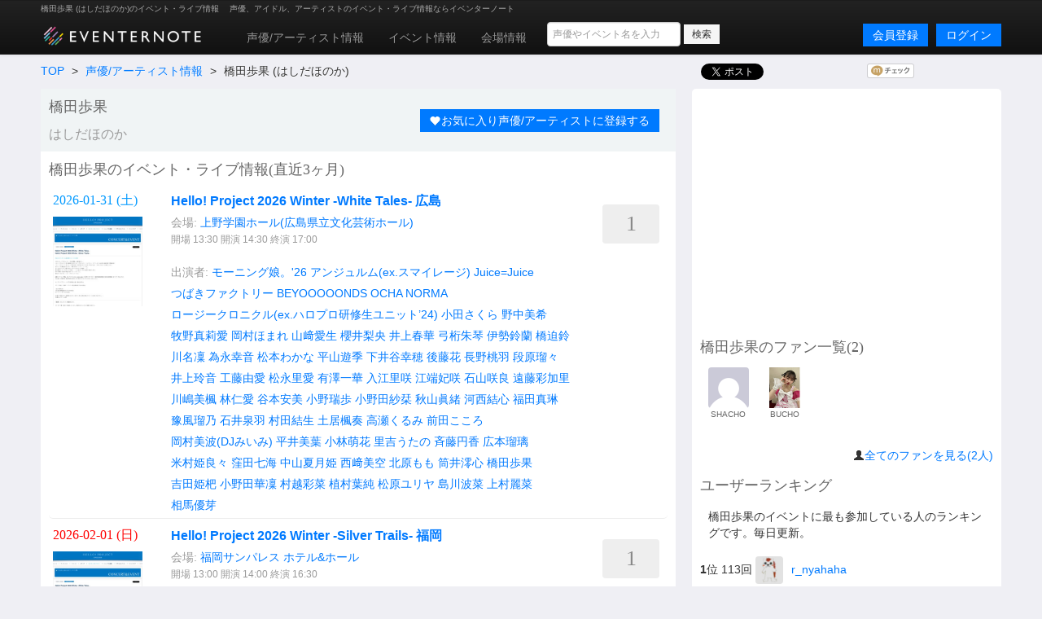

--- FILE ---
content_type: text/html; charset=utf-8
request_url: https://www.eventernote.com/actors/%E6%A9%8B%E7%94%B0%E6%AD%A9%E6%9E%9C/50902
body_size: 12754
content:
<!DOCTYPE html>
<html lang="ja" xmlns:og="http://ogp.me/ns#" xmlns:mixi="http://mixi-platform.com/ns#">
  <head>
    <meta charset="UTF-8">
    <title>橋田歩果 (はしだほのか)のイベント・ライブ情報 Eventernote イベンターノート</title>
    <meta http-equiv="X-UA-Compatible" content="IE=edge">
    <meta name="csrf-param" content="authenticity_token" />
<meta name="csrf-token" content="e9P4fUfcpz2jPt+BCMVQnVltJ2bOKvMRfyGRaBkkqygHtZQS9/jgLg2JmYZv2rEX4COtILoda+LJNpFapIwFOg==" />
    <meta name="crumb" content="441146609437a4308d9e49b507efe89a9174a80b" id="crumb">
    <meta name="viewport" content="width=1200">
    <link rel="shortcut icon" type="image/vnd.microsoft.ico" href="/favicon.ico" />
    <link rel="shortcut icon" type="image/x-icon" href="/favicon.ico" />
    <link rel="shortcut icon" href="/favicon.ico" type="image/x-icon" />
    <link rel="apple-touch-icon" href="/images/apple-touch-icon.png" />

    <link rel="stylesheet" media="screen" href="/stylesheets/bootstrap.css" />
    <link rel="stylesheet" media="screen" href="/stylesheets/default.css" />
    <script src="https://ajax.googleapis.com/ajax/libs/jquery/1.7.1/jquery.min.js"></script>

    <script src="/javascripts/bootstrap.js"></script>
<script src="/javascripts/eventernote.js"></script>
    <meta name="keywords" content="" />
    <meta name="description" content="" />
    <meta name="user_id" id="user_id" content="0" />
    <meta name="twitter_uid" id="twitter_uid" content="0" />
</head>
<body>
  <div class="navbar navbar-inverse">
  <div class="navbar-inner">
    <div class="container">
      <div class="topic"><h1>橋田歩果 (はしだほのか)のイベント・ライブ情報 </h1><p>声優、アイドル、アーティストのイベント・ライブ情報ならイベンターノート</p></div>
      <a class="logo" href="/"><img src="/images/logo201607_m.png" alt="Eventernote イベンターノート" width="200" height="34"></a>
        <div class="notice-empty"></div>
      <div class="nav-collapse collapse">
        <ul class="nav" style="margin-top:5px;">
          <li><a href="/actors/">声優/アーティスト情報</a></li>
          <li><a href="/events/">イベント情報</a></li>
          <li><a href="/places">会場情報</a></li>
        </ul>
      <div class="search_box">
        <form method="get" action="/events/search">
          <input type="hidden" name="__from" value="header">
          <div class="search_box_wrapper">
            <input name="keyword" type="text" class="vertical_search_box keyword input-medium" placeholder="声優やイベント名を入力" autocomplete="off">
            <input class="btn btn-small" type="submit" value="検索">
            <div class="vertical_search_result"></div>
          </div>
        </form>
      </div>

              <a class="login pull-right btn btn-primary" href="/login">ログイン</a>
              <a style="margin-right:10px;" class="login pull-right btn btn-primary" href="/register">会員登録</a>
      </div><!--/.nav-collapse -->
    </div><!-- /.navbar-inner -->
  </div><!-- /.navbar -->
</div>

<script type="text/javascript">
var vsOptions = {
  keyword_box: ".search_box .vertical_search_box",
  result_box: ".search_box .vertical_search_result"
};
window.vertical_search = new VerticalSearch(vsOptions);

</script>


  
<div class="container">
    <div class="row">
  <div class="span8">
    <ul class="breadcrumb">
      <li><a href="/">TOP</a> <span class="divider">&gt;</span></li>
      <li><a href="/actors/">声優/アーティスト情報</a> <span class="divider">&gt;</span></li>
      <li>橋田歩果 (はしだほのか)</li>
    </ul>
  </div>
  <div class="span4">
    <div class="gb_social clearfix">
      <table>
        <tr>
          <td><div class="twitter"><a href="https://twitter.com/share" class="twitter-share-button" data-url="https://www.eventernote.com/actors/%E6%A9%8B%E7%94%B0%E6%AD%A9%E6%9E%9C/50902" data-count="horizontal" data-hashtags="eventernote">Tweet</a><script type="text/javascript" src="https://platform.twitter.com/widgets.js"></script></div></td>
          <td><div class="face"><iframe src="https://www.facebook.com/plugins/like.php?href=https%3A%2F%2Fwww.eventernote.com%2Factors%2F%E6%A9%8B%E7%94%B0%E6%AD%A9%E6%9E%9C%2F50902&amp;%2F&layout=button_count&show_faces=false&width=450&action=like&colorscheme=light" allowtransparency="true" style="border: medium none ; overflow: hidden; width: 110px; height:21px;" frameborder="0" scrolling="no"></iframe></div></td>
          <td><div class="mixi"><a href="http://mixi.jp/share.pl" class="mixi-check-button" data-key="a1a551c49ba0f9a848ad4781c9fc930dd495c470" data-url="https://www.eventernote.com/actors/%E6%A9%8B%E7%94%B0%E6%AD%A9%E6%9E%9C/50902" data-button="button-1">Check</a><script type="text/javascript" src="https://static.mixi.jp/js/share.js"></script></div></td>    </tr>    </table>
    </div>
  </div>
  <div class="span8 page">
    <div class="gb_actors_title clearfix bg">
      <div class="name">
        <h2>橋田歩果</h2>
        <h2 class="kana">はしだほのか</h2>
      </div>
      <div class="btns">
        <p id="favorite_actors_remove" class="right" style="margin-top: 20px;display:none"><a class="btn btn-danger" href="javascript:removeFavorite(50902)"><i class="icon-remove icon-white"></i>お気に入り声優/アーティストから外す</a></p>
        <p id="favorite_actors_add" class="right" style="margin-top: 20px;"><a class="btn btn-primary" href="javascript:addFavorite(50902)"><i class="icon-heart icon-white"></i>お気に入り声優/アーティストに登録する</a></p>
      </div>
    </div>
    <h2>橋田歩果のイベント・ライブ情報(直近3ヶ月)</h2>
      <div class="gb_event_list clearfix">
  <ul>
      <li class="clearfix ">
      <div class="date">
        <p class="day6">2026-01-31 (<span class="wday6">土</span>)</p>
        <p><img src="https://eventernote.s3.amazonaws.com/images/events/459252_s.jpg" width="110" height="110" alt="Hello! Project 2026 Winter -White Tales- 広島"></p>
     </div>
      <div class="event">
        <h4><a href="/events/459252">Hello! Project 2026 Winter -White Tales- 広島</a></h4>
          <div class="place">
            会場: <a href="/places/591">上野学園ホール(広島県立文化芸術ホール)</a>
          </div>
          <div class="place">
            <span class="s">開場 13:30 開演 14:30 終演 17:00</p>
          </div>
        <div class="actor">
            <ul>
              <li>出演者:</li>
                <li><a href="/actors/%E3%83%A2%E3%83%BC%E3%83%8B%E3%83%B3%E3%82%B0%E5%A8%98%E3%80%82%2726/2814">モーニング娘。&#39;26</a></li>
                <li><a href="/actors/%E3%82%A2%E3%83%B3%E3%82%B8%E3%83%A5%E3%83%AB%E3%83%A0%28ex.%E3%82%B9%E3%83%9E%E3%82%A4%E3%83%AC%E3%83%BC%E3%82%B8%29/12934">アンジュルム(ex.スマイレージ)</a></li>
                <li><a href="/actors/Juice%3DJuice/6420">Juice=Juice</a></li>
                <li><a href="/actors/%E3%81%A4%E3%81%B0%E3%81%8D%E3%83%95%E3%82%A1%E3%82%AF%E3%83%88%E3%83%AA%E3%83%BC/15633">つばきファクトリー</a></li>
                <li><a href="/actors/BEYOOOOONDS/42358">BEYOOOOONDS</a></li>
                <li><a href="/actors/OCHA%20NORMA/50671">OCHA NORMA</a></li>
                <li><a href="/actors/%E3%83%AD%E3%83%BC%E3%82%B8%E3%83%BC%E3%82%AF%E3%83%AD%E3%83%8B%E3%82%AF%E3%83%AB%28ex.%E3%83%8F%E3%83%AD%E3%83%97%E3%83%AD%E7%A0%94%E4%BF%AE%E7%94%9F%E3%83%A6%E3%83%8B%E3%83%83%E3%83%88%E2%80%9924%29/67236">ロージークロニクル(ex.ハロプロ研修生ユニット’24)</a></li>
                <li><a href="/actors/%E5%B0%8F%E7%94%B0%E3%81%95%E3%81%8F%E3%82%89/10376">小田さくら</a></li>
                <li><a href="/actors/%E9%87%8E%E4%B8%AD%E7%BE%8E%E5%B8%8C/26897">野中美希</a></li>
                <li><a href="/actors/%E7%89%A7%E9%87%8E%E7%9C%9F%E8%8E%89%E6%84%9B/26899">牧野真莉愛</a></li>
                <li><a href="/actors/%E5%B2%A1%E6%9D%91%E3%81%BB%E3%81%BE%E3%82%8C/49930">岡村ほまれ</a></li>
                <li><a href="/actors/%E5%B1%B1%EF%A8%91%E6%84%9B%E7%94%9F/39740">山﨑愛生</a></li>
                <li><a href="/actors/%E6%AB%BB%E4%BA%95%E6%A2%A8%E5%A4%AE/67287">櫻井梨央</a></li>
                <li><a href="/actors/%E4%BA%95%E4%B8%8A%E6%98%A5%E8%8F%AF/72274">井上春華</a></li>
                <li><a href="/actors/%E5%BC%93%E6%A1%81%E6%9C%B1%E7%90%B4/72273">弓桁朱琴</a></li>
                <li><a href="/actors/%E4%BC%8A%E5%8B%A2%E9%88%B4%E8%98%AD/43641">伊勢鈴蘭</a></li>
                <li><a href="/actors/%E6%A9%8B%E8%BF%AB%E9%88%B4/43632">橋迫鈴</a></li>
                <li><a href="/actors/%E5%B7%9D%E5%90%8D%E5%87%9C/58286">川名凜</a></li>
                <li><a href="/actors/%E7%82%BA%E6%B0%B8%E5%B9%B8%E9%9F%B3/43635">為永幸音</a></li>
                <li><a href="/actors/%E6%9D%BE%E6%9C%AC%E3%82%8F%E3%81%8B%E3%81%AA/58287">松本わかな</a></li>
                <li><a href="/actors/%E5%B9%B3%E5%B1%B1%E9%81%8A%E5%AD%A3/50904">平山遊季</a></li>
                <li><a href="/actors/%E4%B8%8B%E4%BA%95%E8%B0%B7%E5%B9%B8%E7%A9%82/67913">下井谷幸穂</a></li>
                <li><a href="/actors/%E5%BE%8C%E8%97%A4%E8%8A%B1/65420">後藤花</a></li>
                <li><a href="/actors/%E9%95%B7%E9%87%8E%E6%A1%83%E7%BE%BD/84349">長野桃羽</a></li>
                <li><a href="/actors/%E6%AE%B5%E5%8E%9F%E7%91%A0%E3%80%85/32774">段原瑠々</a></li>
                <li><a href="/actors/%E4%BA%95%E4%B8%8A%E7%8E%B2%E9%9F%B3/29665">井上玲音</a></li>
                <li><a href="/actors/%E5%B7%A5%E8%97%A4%E7%94%B1%E6%84%9B/39739">工藤由愛</a></li>
                <li><a href="/actors/%E6%9D%BE%E6%B0%B8%E9%87%8C%E6%84%9B/39359">松永里愛</a></li>
                <li><a href="/actors/%E6%9C%89%E6%BE%A4%E4%B8%80%E8%8F%AF/58280">有澤一華</a></li>
                <li><a href="/actors/%E5%85%A5%E6%B1%9F%E9%87%8C%E5%92%B2/62015">入江里咲</a></li>
                <li><a href="/actors/%E6%B1%9F%E7%AB%AF%E5%A6%83%E5%92%B2/50906">江端妃咲</a></li>
                <li><a href="/actors/%E7%9F%B3%E5%B1%B1%E5%92%B2%E8%89%AF/58279">石山咲良</a></li>
                <li><a href="/actors/%E9%81%A0%E8%97%A4%E5%BD%A9%E5%8A%A0%E9%87%8C/67286">遠藤彩加里</a></li>
                <li><a href="/actors/%E5%B7%9D%E5%B6%8B%E7%BE%8E%E6%A5%93/63003">川嶋美楓</a></li>
                <li><a href="/actors/%E6%9E%97%E4%BB%81%E6%84%9B/71388">林仁愛</a></li>
                <li><a href="/actors/%E8%B0%B7%E6%9C%AC%E5%AE%89%E7%BE%8E/40555">谷本安美</a></li>
                <li><a href="/actors/%E5%B0%8F%E9%87%8E%E7%91%9E%E6%AD%A9/40551">小野瑞歩</a></li>
                <li><a href="/actors/%E5%B0%8F%E9%87%8E%E7%94%B0%E7%B4%97%E6%A0%9E/40552">小野田紗栞</a></li>
                <li><a href="/actors/%E7%A7%8B%E5%B1%B1%E7%9C%9E%E7%B7%92/40554">秋山眞緒</a></li>
                <li><a href="/actors/%E6%B2%B3%E8%A5%BF%E7%B5%90%E5%BF%83/62016">河西結心</a></li>
                <li><a href="/actors/%E7%A6%8F%E7%94%B0%E7%9C%9F%E7%90%B3/62018">福田真琳</a></li>
                <li><a href="/actors/%E8%B1%AB%E9%A2%A8%E7%91%A0%E4%B9%83/50907">豫風瑠乃</a></li>
                <li><a href="/actors/%E7%9F%B3%E4%BA%95%E6%B3%89%E7%BE%BD/76581">石井泉羽</a></li>
                <li><a href="/actors/%E6%9D%91%E7%94%B0%E7%B5%90%E7%94%9F/76948">村田結生</a></li>
                <li><a href="/actors/%E5%9C%9F%E5%B1%85%E6%A5%93%E5%A5%8F/76947">土居楓奏</a></li>
                <li><a href="/actors/%E9%AB%98%E7%80%AC%E3%81%8F%E3%82%8B%E3%81%BF/30734">高瀬くるみ</a></li>
                <li><a href="/actors/%E5%89%8D%E7%94%B0%E3%81%93%E3%81%93%E3%82%8D/36467">前田こころ</a></li>
                <li><a href="/actors/%E5%B2%A1%E6%9D%91%E7%BE%8E%E6%B3%A2%28DJ%E3%81%BF%E3%81%84%E3%81%BF%29/39357">岡村美波(DJみいみ)</a></li>
                <li><a href="/actors/%E5%B9%B3%E4%BA%95%E7%BE%8E%E8%91%89/45195">平井美葉</a></li>
                <li><a href="/actors/%E5%B0%8F%E6%9E%97%E8%90%8C%E8%8A%B1/45194">小林萌花</a></li>
                <li><a href="/actors/%E9%87%8C%E5%90%89%E3%81%86%E3%81%9F%E3%81%AE/45057">里吉うたの</a></li>
                <li><a href="/actors/%E6%96%89%E8%97%A4%E5%86%86%E9%A6%99/43638">斉藤円香</a></li>
                <li><a href="/actors/%E5%BA%83%E6%9C%AC%E7%91%A0%E7%92%83/50901">広本瑠璃</a></li>
                <li><a href="/actors/%E7%B1%B3%E6%9D%91%E5%A7%AB%E8%89%AF%E3%80%85/43631">米村姫良々</a></li>
                <li><a href="/actors/%E7%AA%AA%E7%94%B0%E4%B8%83%E6%B5%B7/43636">窪田七海</a></li>
                <li><a href="/actors/%E4%B8%AD%E5%B1%B1%E5%A4%8F%E6%9C%88%E5%A7%AB/43634">中山夏月姫</a></li>
                <li><a href="/actors/%E8%A5%BF%EF%A8%91%E7%BE%8E%E7%A9%BA/50903">西﨑美空</a></li>
                <li><a href="/actors/%E5%8C%97%E5%8E%9F%E3%82%82%E3%82%82/50905">北原もも</a></li>
                <li><a href="/actors/%E7%AD%92%E4%BA%95%E6%BE%AA%E5%BF%83/64578">筒井澪心</a></li>
                <li><a href="/actors/%E6%A9%8B%E7%94%B0%E6%AD%A9%E6%9E%9C/50902">橋田歩果</a></li>
                <li><a href="/actors/%E5%90%89%E7%94%B0%E5%A7%AB%E6%9D%B7/63002">吉田姫杷</a></li>
                <li><a href="/actors/%E5%B0%8F%E9%87%8E%E7%94%B0%E8%8F%AF%E5%87%9C/43640">小野田華凜</a></li>
                <li><a href="/actors/%E6%9D%91%E8%B6%8A%E5%BD%A9%E8%8F%9C/50908">村越彩菜</a></li>
                <li><a href="/actors/%E6%A4%8D%E6%9D%91%E8%91%89%E7%B4%94/50909">植村葉純</a></li>
                <li><a href="/actors/%E6%9D%BE%E5%8E%9F%E3%83%A6%E3%83%AA%E3%83%A4/43637">松原ユリヤ</a></li>
                <li><a href="/actors/%E5%B3%B6%E5%B7%9D%E6%B3%A2%E8%8F%9C/76623">島川波菜</a></li>
                <li><a href="/actors/%E4%B8%8A%E6%9D%91%E9%BA%97%E8%8F%9C/67914">上村麗菜</a></li>
                <li><a href="/actors/%E7%9B%B8%E9%A6%AC%E5%84%AA%E8%8A%BD/76627">相馬優芽</a></li>
            </ul>
        </div>
      </div>
      <div class="note_count">
        <p title="参加者数">1</p>
      </div>
      </li>
      <li class="clearfix ">
      <div class="date">
        <p class="day0">2026-02-01 (<span class="wday0">日</span>)</p>
        <p><img src="https://eventernote.s3.amazonaws.com/images/events/459253_s.jpg" width="110" height="110" alt="Hello! Project 2026 Winter -Silver Trails- 福岡"></p>
     </div>
      <div class="event">
        <h4><a href="/events/459253">Hello! Project 2026 Winter -Silver Trails- 福岡</a></h4>
          <div class="place">
            会場: <a href="/places/56">福岡サンパレス ホテル&amp;ホール</a>
          </div>
          <div class="place">
            <span class="s">開場 13:00 開演 14:00 終演 16:30</p>
          </div>
        <div class="actor">
            <ul>
              <li>出演者:</li>
                <li><a href="/actors/%E3%83%A2%E3%83%BC%E3%83%8B%E3%83%B3%E3%82%B0%E5%A8%98%E3%80%82%2726/2814">モーニング娘。&#39;26</a></li>
                <li><a href="/actors/%E3%82%A2%E3%83%B3%E3%82%B8%E3%83%A5%E3%83%AB%E3%83%A0%28ex.%E3%82%B9%E3%83%9E%E3%82%A4%E3%83%AC%E3%83%BC%E3%82%B8%29/12934">アンジュルム(ex.スマイレージ)</a></li>
                <li><a href="/actors/Juice%3DJuice/6420">Juice=Juice</a></li>
                <li><a href="/actors/%E3%81%A4%E3%81%B0%E3%81%8D%E3%83%95%E3%82%A1%E3%82%AF%E3%83%88%E3%83%AA%E3%83%BC/15633">つばきファクトリー</a></li>
                <li><a href="/actors/BEYOOOOONDS/42358">BEYOOOOONDS</a></li>
                <li><a href="/actors/OCHA%20NORMA/50671">OCHA NORMA</a></li>
                <li><a href="/actors/%E3%83%AD%E3%83%BC%E3%82%B8%E3%83%BC%E3%82%AF%E3%83%AD%E3%83%8B%E3%82%AF%E3%83%AB%28ex.%E3%83%8F%E3%83%AD%E3%83%97%E3%83%AD%E7%A0%94%E4%BF%AE%E7%94%9F%E3%83%A6%E3%83%8B%E3%83%83%E3%83%88%E2%80%9924%29/67236">ロージークロニクル(ex.ハロプロ研修生ユニット’24)</a></li>
                <li><a href="/actors/%E5%B0%8F%E7%94%B0%E3%81%95%E3%81%8F%E3%82%89/10376">小田さくら</a></li>
                <li><a href="/actors/%E9%87%8E%E4%B8%AD%E7%BE%8E%E5%B8%8C/26897">野中美希</a></li>
                <li><a href="/actors/%E7%89%A7%E9%87%8E%E7%9C%9F%E8%8E%89%E6%84%9B/26899">牧野真莉愛</a></li>
                <li><a href="/actors/%E5%B2%A1%E6%9D%91%E3%81%BB%E3%81%BE%E3%82%8C/49930">岡村ほまれ</a></li>
                <li><a href="/actors/%E5%B1%B1%EF%A8%91%E6%84%9B%E7%94%9F/39740">山﨑愛生</a></li>
                <li><a href="/actors/%E6%AB%BB%E4%BA%95%E6%A2%A8%E5%A4%AE/67287">櫻井梨央</a></li>
                <li><a href="/actors/%E4%BA%95%E4%B8%8A%E6%98%A5%E8%8F%AF/72274">井上春華</a></li>
                <li><a href="/actors/%E5%BC%93%E6%A1%81%E6%9C%B1%E7%90%B4/72273">弓桁朱琴</a></li>
                <li><a href="/actors/%E4%BC%8A%E5%8B%A2%E9%88%B4%E8%98%AD/43641">伊勢鈴蘭</a></li>
                <li><a href="/actors/%E6%A9%8B%E8%BF%AB%E9%88%B4/43632">橋迫鈴</a></li>
                <li><a href="/actors/%E5%B7%9D%E5%90%8D%E5%87%9C/58286">川名凜</a></li>
                <li><a href="/actors/%E7%82%BA%E6%B0%B8%E5%B9%B8%E9%9F%B3/43635">為永幸音</a></li>
                <li><a href="/actors/%E6%9D%BE%E6%9C%AC%E3%82%8F%E3%81%8B%E3%81%AA/58287">松本わかな</a></li>
                <li><a href="/actors/%E5%B9%B3%E5%B1%B1%E9%81%8A%E5%AD%A3/50904">平山遊季</a></li>
                <li><a href="/actors/%E4%B8%8B%E4%BA%95%E8%B0%B7%E5%B9%B8%E7%A9%82/67913">下井谷幸穂</a></li>
                <li><a href="/actors/%E5%BE%8C%E8%97%A4%E8%8A%B1/65420">後藤花</a></li>
                <li><a href="/actors/%E9%95%B7%E9%87%8E%E6%A1%83%E7%BE%BD/84349">長野桃羽</a></li>
                <li><a href="/actors/%E6%AE%B5%E5%8E%9F%E7%91%A0%E3%80%85/32774">段原瑠々</a></li>
                <li><a href="/actors/%E4%BA%95%E4%B8%8A%E7%8E%B2%E9%9F%B3/29665">井上玲音</a></li>
                <li><a href="/actors/%E5%B7%A5%E8%97%A4%E7%94%B1%E6%84%9B/39739">工藤由愛</a></li>
                <li><a href="/actors/%E6%9D%BE%E6%B0%B8%E9%87%8C%E6%84%9B/39359">松永里愛</a></li>
                <li><a href="/actors/%E6%9C%89%E6%BE%A4%E4%B8%80%E8%8F%AF/58280">有澤一華</a></li>
                <li><a href="/actors/%E5%85%A5%E6%B1%9F%E9%87%8C%E5%92%B2/62015">入江里咲</a></li>
                <li><a href="/actors/%E6%B1%9F%E7%AB%AF%E5%A6%83%E5%92%B2/50906">江端妃咲</a></li>
                <li><a href="/actors/%E7%9F%B3%E5%B1%B1%E5%92%B2%E8%89%AF/58279">石山咲良</a></li>
                <li><a href="/actors/%E9%81%A0%E8%97%A4%E5%BD%A9%E5%8A%A0%E9%87%8C/67286">遠藤彩加里</a></li>
                <li><a href="/actors/%E5%B7%9D%E5%B6%8B%E7%BE%8E%E6%A5%93/63003">川嶋美楓</a></li>
                <li><a href="/actors/%E6%9E%97%E4%BB%81%E6%84%9B/71388">林仁愛</a></li>
                <li><a href="/actors/%E8%B0%B7%E6%9C%AC%E5%AE%89%E7%BE%8E/40555">谷本安美</a></li>
                <li><a href="/actors/%E5%B0%8F%E9%87%8E%E7%91%9E%E6%AD%A9/40551">小野瑞歩</a></li>
                <li><a href="/actors/%E5%B0%8F%E9%87%8E%E7%94%B0%E7%B4%97%E6%A0%9E/40552">小野田紗栞</a></li>
                <li><a href="/actors/%E7%A7%8B%E5%B1%B1%E7%9C%9E%E7%B7%92/40554">秋山眞緒</a></li>
                <li><a href="/actors/%E6%B2%B3%E8%A5%BF%E7%B5%90%E5%BF%83/62016">河西結心</a></li>
                <li><a href="/actors/%E7%A6%8F%E7%94%B0%E7%9C%9F%E7%90%B3/62018">福田真琳</a></li>
                <li><a href="/actors/%E8%B1%AB%E9%A2%A8%E7%91%A0%E4%B9%83/50907">豫風瑠乃</a></li>
                <li><a href="/actors/%E7%9F%B3%E4%BA%95%E6%B3%89%E7%BE%BD/76581">石井泉羽</a></li>
                <li><a href="/actors/%E6%9D%91%E7%94%B0%E7%B5%90%E7%94%9F/76948">村田結生</a></li>
                <li><a href="/actors/%E5%9C%9F%E5%B1%85%E6%A5%93%E5%A5%8F/76947">土居楓奏</a></li>
                <li><a href="/actors/%E9%AB%98%E7%80%AC%E3%81%8F%E3%82%8B%E3%81%BF/30734">高瀬くるみ</a></li>
                <li><a href="/actors/%E5%89%8D%E7%94%B0%E3%81%93%E3%81%93%E3%82%8D/36467">前田こころ</a></li>
                <li><a href="/actors/%E5%B2%A1%E6%9D%91%E7%BE%8E%E6%B3%A2%28DJ%E3%81%BF%E3%81%84%E3%81%BF%29/39357">岡村美波(DJみいみ)</a></li>
                <li><a href="/actors/%E5%B9%B3%E4%BA%95%E7%BE%8E%E8%91%89/45195">平井美葉</a></li>
                <li><a href="/actors/%E5%B0%8F%E6%9E%97%E8%90%8C%E8%8A%B1/45194">小林萌花</a></li>
                <li><a href="/actors/%E9%87%8C%E5%90%89%E3%81%86%E3%81%9F%E3%81%AE/45057">里吉うたの</a></li>
                <li><a href="/actors/%E6%96%89%E8%97%A4%E5%86%86%E9%A6%99/43638">斉藤円香</a></li>
                <li><a href="/actors/%E5%BA%83%E6%9C%AC%E7%91%A0%E7%92%83/50901">広本瑠璃</a></li>
                <li><a href="/actors/%E7%B1%B3%E6%9D%91%E5%A7%AB%E8%89%AF%E3%80%85/43631">米村姫良々</a></li>
                <li><a href="/actors/%E7%AA%AA%E7%94%B0%E4%B8%83%E6%B5%B7/43636">窪田七海</a></li>
                <li><a href="/actors/%E4%B8%AD%E5%B1%B1%E5%A4%8F%E6%9C%88%E5%A7%AB/43634">中山夏月姫</a></li>
                <li><a href="/actors/%E8%A5%BF%EF%A8%91%E7%BE%8E%E7%A9%BA/50903">西﨑美空</a></li>
                <li><a href="/actors/%E5%8C%97%E5%8E%9F%E3%82%82%E3%82%82/50905">北原もも</a></li>
                <li><a href="/actors/%E7%AD%92%E4%BA%95%E6%BE%AA%E5%BF%83/64578">筒井澪心</a></li>
                <li><a href="/actors/%E6%A9%8B%E7%94%B0%E6%AD%A9%E6%9E%9C/50902">橋田歩果</a></li>
                <li><a href="/actors/%E5%90%89%E7%94%B0%E5%A7%AB%E6%9D%B7/63002">吉田姫杷</a></li>
                <li><a href="/actors/%E5%B0%8F%E9%87%8E%E7%94%B0%E8%8F%AF%E5%87%9C/43640">小野田華凜</a></li>
                <li><a href="/actors/%E6%9D%91%E8%B6%8A%E5%BD%A9%E8%8F%9C/50908">村越彩菜</a></li>
                <li><a href="/actors/%E6%A4%8D%E6%9D%91%E8%91%89%E7%B4%94/50909">植村葉純</a></li>
                <li><a href="/actors/%E6%9D%BE%E5%8E%9F%E3%83%A6%E3%83%AA%E3%83%A4/43637">松原ユリヤ</a></li>
                <li><a href="/actors/%E5%B3%B6%E5%B7%9D%E6%B3%A2%E8%8F%9C/76623">島川波菜</a></li>
                <li><a href="/actors/%E4%B8%8A%E6%9D%91%E9%BA%97%E8%8F%9C/67914">上村麗菜</a></li>
                <li><a href="/actors/%E7%9B%B8%E9%A6%AC%E5%84%AA%E8%8A%BD/76627">相馬優芽</a></li>
            </ul>
        </div>
      </div>
      <div class="note_count">
        <p title="参加者数">1</p>
      </div>
      </li>
      <li class="clearfix ">
      <div class="date">
        <p class="day3">2026-02-11 (<span class="wday3">水</span>)</p>
        <p><img src="https://eventernote.s3.amazonaws.com/images/events/452246_s.jpg" width="110" height="110" alt="Hello! Project 2026 Winter -White Tales-　2/11"></p>
     </div>
      <div class="event">
        <h4><a href="/events/452246">Hello! Project 2026 Winter -White Tales-　2/11</a></h4>
          <div class="place">
            会場: <a href="/places/67">仙台サンプラザホール</a>
          </div>
          <div class="place">
            <span class="s">開場 17:30 開演 18:30 終演 20:30</p>
          </div>
        <div class="actor">
            <ul>
              <li>出演者:</li>
                <li><a href="/actors/%E3%83%A2%E3%83%BC%E3%83%8B%E3%83%B3%E3%82%B0%E5%A8%98%E3%80%82%2726/2814">モーニング娘。&#39;26</a></li>
                <li><a href="/actors/%E3%82%A2%E3%83%B3%E3%82%B8%E3%83%A5%E3%83%AB%E3%83%A0%28ex.%E3%82%B9%E3%83%9E%E3%82%A4%E3%83%AC%E3%83%BC%E3%82%B8%29/12934">アンジュルム(ex.スマイレージ)</a></li>
                <li><a href="/actors/Juice%3DJuice/6420">Juice=Juice</a></li>
                <li><a href="/actors/%E3%81%A4%E3%81%B0%E3%81%8D%E3%83%95%E3%82%A1%E3%82%AF%E3%83%88%E3%83%AA%E3%83%BC/15633">つばきファクトリー</a></li>
                <li><a href="/actors/BEYOOOOONDS/42358">BEYOOOOONDS</a></li>
                <li><a href="/actors/OCHA%20NORMA/50671">OCHA NORMA</a></li>
                <li><a href="/actors/%E3%83%AD%E3%83%BC%E3%82%B8%E3%83%BC%E3%82%AF%E3%83%AD%E3%83%8B%E3%82%AF%E3%83%AB%28ex.%E3%83%8F%E3%83%AD%E3%83%97%E3%83%AD%E7%A0%94%E4%BF%AE%E7%94%9F%E3%83%A6%E3%83%8B%E3%83%83%E3%83%88%E2%80%9924%29/67236">ロージークロニクル(ex.ハロプロ研修生ユニット’24)</a></li>
                <li><a href="/actors/%E5%B0%8F%E7%94%B0%E3%81%95%E3%81%8F%E3%82%89/10376">小田さくら</a></li>
                <li><a href="/actors/%E9%87%8E%E4%B8%AD%E7%BE%8E%E5%B8%8C/26897">野中美希</a></li>
                <li><a href="/actors/%E7%89%A7%E9%87%8E%E7%9C%9F%E8%8E%89%E6%84%9B/26899">牧野真莉愛</a></li>
                <li><a href="/actors/%E5%B2%A1%E6%9D%91%E3%81%BB%E3%81%BE%E3%82%8C/49930">岡村ほまれ</a></li>
                <li><a href="/actors/%E5%B1%B1%EF%A8%91%E6%84%9B%E7%94%9F/39740">山﨑愛生</a></li>
                <li><a href="/actors/%E6%AB%BB%E4%BA%95%E6%A2%A8%E5%A4%AE/67287">櫻井梨央</a></li>
                <li><a href="/actors/%E4%BA%95%E4%B8%8A%E6%98%A5%E8%8F%AF/72274">井上春華</a></li>
                <li><a href="/actors/%E5%BC%93%E6%A1%81%E6%9C%B1%E7%90%B4/72273">弓桁朱琴</a></li>
                <li><a href="/actors/%E4%BC%8A%E5%8B%A2%E9%88%B4%E8%98%AD/43641">伊勢鈴蘭</a></li>
                <li><a href="/actors/%E6%A9%8B%E8%BF%AB%E9%88%B4/43632">橋迫鈴</a></li>
                <li><a href="/actors/%E5%B7%9D%E5%90%8D%E5%87%9C/58286">川名凜</a></li>
                <li><a href="/actors/%E7%82%BA%E6%B0%B8%E5%B9%B8%E9%9F%B3/43635">為永幸音</a></li>
                <li><a href="/actors/%E6%9D%BE%E6%9C%AC%E3%82%8F%E3%81%8B%E3%81%AA/58287">松本わかな</a></li>
                <li><a href="/actors/%E5%B9%B3%E5%B1%B1%E9%81%8A%E5%AD%A3/50904">平山遊季</a></li>
                <li><a href="/actors/%E4%B8%8B%E4%BA%95%E8%B0%B7%E5%B9%B8%E7%A9%82/67913">下井谷幸穂</a></li>
                <li><a href="/actors/%E5%BE%8C%E8%97%A4%E8%8A%B1/65420">後藤花</a></li>
                <li><a href="/actors/%E9%95%B7%E9%87%8E%E6%A1%83%E7%BE%BD/84349">長野桃羽</a></li>
                <li><a href="/actors/%E6%AE%B5%E5%8E%9F%E7%91%A0%E3%80%85/32774">段原瑠々</a></li>
                <li><a href="/actors/%E4%BA%95%E4%B8%8A%E7%8E%B2%E9%9F%B3/29665">井上玲音</a></li>
                <li><a href="/actors/%E5%B7%A5%E8%97%A4%E7%94%B1%E6%84%9B/39739">工藤由愛</a></li>
                <li><a href="/actors/%E6%9D%BE%E6%B0%B8%E9%87%8C%E6%84%9B/39359">松永里愛</a></li>
                <li><a href="/actors/%E6%9C%89%E6%BE%A4%E4%B8%80%E8%8F%AF/58280">有澤一華</a></li>
                <li><a href="/actors/%E5%85%A5%E6%B1%9F%E9%87%8C%E5%92%B2/62015">入江里咲</a></li>
                <li><a href="/actors/%E6%B1%9F%E7%AB%AF%E5%A6%83%E5%92%B2/50906">江端妃咲</a></li>
                <li><a href="/actors/%E7%9F%B3%E5%B1%B1%E5%92%B2%E8%89%AF/58279">石山咲良</a></li>
                <li><a href="/actors/%E9%81%A0%E8%97%A4%E5%BD%A9%E5%8A%A0%E9%87%8C/67286">遠藤彩加里</a></li>
                <li><a href="/actors/%E5%B7%9D%E5%B6%8B%E7%BE%8E%E6%A5%93/63003">川嶋美楓</a></li>
                <li><a href="/actors/%E6%9E%97%E4%BB%81%E6%84%9B/71388">林仁愛</a></li>
                <li><a href="/actors/%E8%B0%B7%E6%9C%AC%E5%AE%89%E7%BE%8E/40555">谷本安美</a></li>
                <li><a href="/actors/%E5%B0%8F%E9%87%8E%E7%91%9E%E6%AD%A9/40551">小野瑞歩</a></li>
                <li><a href="/actors/%E5%B0%8F%E9%87%8E%E7%94%B0%E7%B4%97%E6%A0%9E/40552">小野田紗栞</a></li>
                <li><a href="/actors/%E7%A7%8B%E5%B1%B1%E7%9C%9E%E7%B7%92/40554">秋山眞緒</a></li>
                <li><a href="/actors/%E6%B2%B3%E8%A5%BF%E7%B5%90%E5%BF%83/62016">河西結心</a></li>
                <li><a href="/actors/%E7%A6%8F%E7%94%B0%E7%9C%9F%E7%90%B3/62018">福田真琳</a></li>
                <li><a href="/actors/%E8%B1%AB%E9%A2%A8%E7%91%A0%E4%B9%83/50907">豫風瑠乃</a></li>
                <li><a href="/actors/%E7%9F%B3%E4%BA%95%E6%B3%89%E7%BE%BD/76581">石井泉羽</a></li>
                <li><a href="/actors/%E6%9D%91%E7%94%B0%E7%B5%90%E7%94%9F/76948">村田結生</a></li>
                <li><a href="/actors/%E5%9C%9F%E5%B1%85%E6%A5%93%E5%A5%8F/76947">土居楓奏</a></li>
                <li><a href="/actors/%E8%A5%BF%E6%9D%91%E4%B9%99%E8%BC%9D/76626">西村乙輝</a></li>
                <li><a href="/actors/%E9%AB%98%E7%80%AC%E3%81%8F%E3%82%8B%E3%81%BF/30734">高瀬くるみ</a></li>
                <li><a href="/actors/%E5%89%8D%E7%94%B0%E3%81%93%E3%81%93%E3%82%8D/36467">前田こころ</a></li>
                <li><a href="/actors/%E5%B2%A1%E6%9D%91%E7%BE%8E%E6%B3%A2%28DJ%E3%81%BF%E3%81%84%E3%81%BF%29/39357">岡村美波(DJみいみ)</a></li>
                <li><a href="/actors/%E6%B8%85%E9%87%8E%E6%A1%83%E3%80%85%E5%A7%AB/30898">清野桃々姫</a></li>
                <li><a href="/actors/%E5%B9%B3%E4%BA%95%E7%BE%8E%E8%91%89/45195">平井美葉</a></li>
                <li><a href="/actors/%E5%B0%8F%E6%9E%97%E8%90%8C%E8%8A%B1/45194">小林萌花</a></li>
                <li><a href="/actors/%E9%87%8C%E5%90%89%E3%81%86%E3%81%9F%E3%81%AE/45057">里吉うたの</a></li>
                <li><a href="/actors/%E6%96%89%E8%97%A4%E5%86%86%E9%A6%99/43638">斉藤円香</a></li>
                <li><a href="/actors/%E5%BA%83%E6%9C%AC%E7%91%A0%E7%92%83/50901">広本瑠璃</a></li>
                <li><a href="/actors/%E7%B1%B3%E6%9D%91%E5%A7%AB%E8%89%AF%E3%80%85/43631">米村姫良々</a></li>
                <li><a href="/actors/%E7%AA%AA%E7%94%B0%E4%B8%83%E6%B5%B7/43636">窪田七海</a></li>
                <li><a href="/actors/%E4%B8%AD%E5%B1%B1%E5%A4%8F%E6%9C%88%E5%A7%AB/43634">中山夏月姫</a></li>
                <li><a href="/actors/%E8%A5%BF%EF%A8%91%E7%BE%8E%E7%A9%BA/50903">西﨑美空</a></li>
                <li><a href="/actors/%E5%8C%97%E5%8E%9F%E3%82%82%E3%82%82/50905">北原もも</a></li>
                <li><a href="/actors/%E7%AD%92%E4%BA%95%E6%BE%AA%E5%BF%83/64578">筒井澪心</a></li>
                <li><a href="/actors/%E6%A9%8B%E7%94%B0%E6%AD%A9%E6%9E%9C/50902">橋田歩果</a></li>
                <li><a href="/actors/%E5%90%89%E7%94%B0%E5%A7%AB%E6%9D%B7/63002">吉田姫杷</a></li>
                <li><a href="/actors/%E5%B0%8F%E9%87%8E%E7%94%B0%E8%8F%AF%E5%87%9C/43640">小野田華凜</a></li>
                <li><a href="/actors/%E6%9D%91%E8%B6%8A%E5%BD%A9%E8%8F%9C/50908">村越彩菜</a></li>
                <li><a href="/actors/%E6%A4%8D%E6%9D%91%E8%91%89%E7%B4%94/50909">植村葉純</a></li>
                <li><a href="/actors/%E6%9D%BE%E5%8E%9F%E3%83%A6%E3%83%AA%E3%83%A4/43637">松原ユリヤ</a></li>
                <li><a href="/actors/%E5%B3%B6%E5%B7%9D%E6%B3%A2%E8%8F%9C/76623">島川波菜</a></li>
                <li><a href="/actors/%E4%B8%8A%E6%9D%91%E9%BA%97%E8%8F%9C/67914">上村麗菜</a></li>
                <li><a href="/actors/%E7%9B%B8%E9%A6%AC%E5%84%AA%E8%8A%BD/76627">相馬優芽</a></li>
            </ul>
        </div>
      </div>
      <div class="note_count">
        <p title="参加者数">3</p>
      </div>
      </li>
      <li class="clearfix ">
      <div class="date">
        <p class="day3">2026-02-11 (<span class="wday3">水</span>)</p>
        <p><img src="https://eventernote.s3.amazonaws.com/images/events/452245_s.jpg" width="110" height="110" alt="Hello! Project 2026 Winter -Silver Trails-　2/11"></p>
     </div>
      <div class="event">
        <h4><a href="/events/452245">Hello! Project 2026 Winter -Silver Trails-　2/11</a></h4>
          <div class="place">
            会場: <a href="/places/67">仙台サンプラザホール</a>
          </div>
          <div class="place">
            <span class="s">開場 13:00 開演 14:00 終演 16:00</p>
          </div>
        <div class="actor">
            <ul>
              <li>出演者:</li>
                <li><a href="/actors/%E3%83%A2%E3%83%BC%E3%83%8B%E3%83%B3%E3%82%B0%E5%A8%98%E3%80%82%2726/2814">モーニング娘。&#39;26</a></li>
                <li><a href="/actors/%E3%82%A2%E3%83%B3%E3%82%B8%E3%83%A5%E3%83%AB%E3%83%A0%28ex.%E3%82%B9%E3%83%9E%E3%82%A4%E3%83%AC%E3%83%BC%E3%82%B8%29/12934">アンジュルム(ex.スマイレージ)</a></li>
                <li><a href="/actors/Juice%3DJuice/6420">Juice=Juice</a></li>
                <li><a href="/actors/%E3%81%A4%E3%81%B0%E3%81%8D%E3%83%95%E3%82%A1%E3%82%AF%E3%83%88%E3%83%AA%E3%83%BC/15633">つばきファクトリー</a></li>
                <li><a href="/actors/BEYOOOOONDS/42358">BEYOOOOONDS</a></li>
                <li><a href="/actors/OCHA%20NORMA/50671">OCHA NORMA</a></li>
                <li><a href="/actors/%E3%83%AD%E3%83%BC%E3%82%B8%E3%83%BC%E3%82%AF%E3%83%AD%E3%83%8B%E3%82%AF%E3%83%AB%28ex.%E3%83%8F%E3%83%AD%E3%83%97%E3%83%AD%E7%A0%94%E4%BF%AE%E7%94%9F%E3%83%A6%E3%83%8B%E3%83%83%E3%83%88%E2%80%9924%29/67236">ロージークロニクル(ex.ハロプロ研修生ユニット’24)</a></li>
                <li><a href="/actors/%E5%B0%8F%E7%94%B0%E3%81%95%E3%81%8F%E3%82%89/10376">小田さくら</a></li>
                <li><a href="/actors/%E9%87%8E%E4%B8%AD%E7%BE%8E%E5%B8%8C/26897">野中美希</a></li>
                <li><a href="/actors/%E7%89%A7%E9%87%8E%E7%9C%9F%E8%8E%89%E6%84%9B/26899">牧野真莉愛</a></li>
                <li><a href="/actors/%E5%B2%A1%E6%9D%91%E3%81%BB%E3%81%BE%E3%82%8C/49930">岡村ほまれ</a></li>
                <li><a href="/actors/%E5%B1%B1%EF%A8%91%E6%84%9B%E7%94%9F/39740">山﨑愛生</a></li>
                <li><a href="/actors/%E6%AB%BB%E4%BA%95%E6%A2%A8%E5%A4%AE/67287">櫻井梨央</a></li>
                <li><a href="/actors/%E4%BA%95%E4%B8%8A%E6%98%A5%E8%8F%AF/72274">井上春華</a></li>
                <li><a href="/actors/%E5%BC%93%E6%A1%81%E6%9C%B1%E7%90%B4/72273">弓桁朱琴</a></li>
                <li><a href="/actors/%E4%BC%8A%E5%8B%A2%E9%88%B4%E8%98%AD/43641">伊勢鈴蘭</a></li>
                <li><a href="/actors/%E6%A9%8B%E8%BF%AB%E9%88%B4/43632">橋迫鈴</a></li>
                <li><a href="/actors/%E5%B7%9D%E5%90%8D%E5%87%9C/58286">川名凜</a></li>
                <li><a href="/actors/%E7%82%BA%E6%B0%B8%E5%B9%B8%E9%9F%B3/43635">為永幸音</a></li>
                <li><a href="/actors/%E6%9D%BE%E6%9C%AC%E3%82%8F%E3%81%8B%E3%81%AA/58287">松本わかな</a></li>
                <li><a href="/actors/%E5%B9%B3%E5%B1%B1%E9%81%8A%E5%AD%A3/50904">平山遊季</a></li>
                <li><a href="/actors/%E4%B8%8B%E4%BA%95%E8%B0%B7%E5%B9%B8%E7%A9%82/67913">下井谷幸穂</a></li>
                <li><a href="/actors/%E5%BE%8C%E8%97%A4%E8%8A%B1/65420">後藤花</a></li>
                <li><a href="/actors/%E9%95%B7%E9%87%8E%E6%A1%83%E7%BE%BD/84349">長野桃羽</a></li>
                <li><a href="/actors/%E6%AE%B5%E5%8E%9F%E7%91%A0%E3%80%85/32774">段原瑠々</a></li>
                <li><a href="/actors/%E4%BA%95%E4%B8%8A%E7%8E%B2%E9%9F%B3/29665">井上玲音</a></li>
                <li><a href="/actors/%E5%B7%A5%E8%97%A4%E7%94%B1%E6%84%9B/39739">工藤由愛</a></li>
                <li><a href="/actors/%E6%9D%BE%E6%B0%B8%E9%87%8C%E6%84%9B/39359">松永里愛</a></li>
                <li><a href="/actors/%E6%9C%89%E6%BE%A4%E4%B8%80%E8%8F%AF/58280">有澤一華</a></li>
                <li><a href="/actors/%E5%85%A5%E6%B1%9F%E9%87%8C%E5%92%B2/62015">入江里咲</a></li>
                <li><a href="/actors/%E6%B1%9F%E7%AB%AF%E5%A6%83%E5%92%B2/50906">江端妃咲</a></li>
                <li><a href="/actors/%E7%9F%B3%E5%B1%B1%E5%92%B2%E8%89%AF/58279">石山咲良</a></li>
                <li><a href="/actors/%E9%81%A0%E8%97%A4%E5%BD%A9%E5%8A%A0%E9%87%8C/67286">遠藤彩加里</a></li>
                <li><a href="/actors/%E5%B7%9D%E5%B6%8B%E7%BE%8E%E6%A5%93/63003">川嶋美楓</a></li>
                <li><a href="/actors/%E6%9E%97%E4%BB%81%E6%84%9B/71388">林仁愛</a></li>
                <li><a href="/actors/%E8%B0%B7%E6%9C%AC%E5%AE%89%E7%BE%8E/40555">谷本安美</a></li>
                <li><a href="/actors/%E5%B0%8F%E9%87%8E%E7%91%9E%E6%AD%A9/40551">小野瑞歩</a></li>
                <li><a href="/actors/%E5%B0%8F%E9%87%8E%E7%94%B0%E7%B4%97%E6%A0%9E/40552">小野田紗栞</a></li>
                <li><a href="/actors/%E7%A7%8B%E5%B1%B1%E7%9C%9E%E7%B7%92/40554">秋山眞緒</a></li>
                <li><a href="/actors/%E6%B2%B3%E8%A5%BF%E7%B5%90%E5%BF%83/62016">河西結心</a></li>
                <li><a href="/actors/%E7%A6%8F%E7%94%B0%E7%9C%9F%E7%90%B3/62018">福田真琳</a></li>
                <li><a href="/actors/%E8%B1%AB%E9%A2%A8%E7%91%A0%E4%B9%83/50907">豫風瑠乃</a></li>
                <li><a href="/actors/%E7%9F%B3%E4%BA%95%E6%B3%89%E7%BE%BD/76581">石井泉羽</a></li>
                <li><a href="/actors/%E6%9D%91%E7%94%B0%E7%B5%90%E7%94%9F/76948">村田結生</a></li>
                <li><a href="/actors/%E5%9C%9F%E5%B1%85%E6%A5%93%E5%A5%8F/76947">土居楓奏</a></li>
                <li><a href="/actors/%E8%A5%BF%E6%9D%91%E4%B9%99%E8%BC%9D/76626">西村乙輝</a></li>
                <li><a href="/actors/%E9%AB%98%E7%80%AC%E3%81%8F%E3%82%8B%E3%81%BF/30734">高瀬くるみ</a></li>
                <li><a href="/actors/%E5%89%8D%E7%94%B0%E3%81%93%E3%81%93%E3%82%8D/36467">前田こころ</a></li>
                <li><a href="/actors/%E5%B2%A1%E6%9D%91%E7%BE%8E%E6%B3%A2%28DJ%E3%81%BF%E3%81%84%E3%81%BF%29/39357">岡村美波(DJみいみ)</a></li>
                <li><a href="/actors/%E6%B8%85%E9%87%8E%E6%A1%83%E3%80%85%E5%A7%AB/30898">清野桃々姫</a></li>
                <li><a href="/actors/%E5%B9%B3%E4%BA%95%E7%BE%8E%E8%91%89/45195">平井美葉</a></li>
                <li><a href="/actors/%E5%B0%8F%E6%9E%97%E8%90%8C%E8%8A%B1/45194">小林萌花</a></li>
                <li><a href="/actors/%E9%87%8C%E5%90%89%E3%81%86%E3%81%9F%E3%81%AE/45057">里吉うたの</a></li>
                <li><a href="/actors/%E6%96%89%E8%97%A4%E5%86%86%E9%A6%99/43638">斉藤円香</a></li>
                <li><a href="/actors/%E5%BA%83%E6%9C%AC%E7%91%A0%E7%92%83/50901">広本瑠璃</a></li>
                <li><a href="/actors/%E7%B1%B3%E6%9D%91%E5%A7%AB%E8%89%AF%E3%80%85/43631">米村姫良々</a></li>
                <li><a href="/actors/%E7%AA%AA%E7%94%B0%E4%B8%83%E6%B5%B7/43636">窪田七海</a></li>
                <li><a href="/actors/%E4%B8%AD%E5%B1%B1%E5%A4%8F%E6%9C%88%E5%A7%AB/43634">中山夏月姫</a></li>
                <li><a href="/actors/%E8%A5%BF%EF%A8%91%E7%BE%8E%E7%A9%BA/50903">西﨑美空</a></li>
                <li><a href="/actors/%E5%8C%97%E5%8E%9F%E3%82%82%E3%82%82/50905">北原もも</a></li>
                <li><a href="/actors/%E7%AD%92%E4%BA%95%E6%BE%AA%E5%BF%83/64578">筒井澪心</a></li>
                <li><a href="/actors/%E6%A9%8B%E7%94%B0%E6%AD%A9%E6%9E%9C/50902">橋田歩果</a></li>
                <li><a href="/actors/%E5%90%89%E7%94%B0%E5%A7%AB%E6%9D%B7/63002">吉田姫杷</a></li>
                <li><a href="/actors/%E5%B0%8F%E9%87%8E%E7%94%B0%E8%8F%AF%E5%87%9C/43640">小野田華凜</a></li>
                <li><a href="/actors/%E6%9D%91%E8%B6%8A%E5%BD%A9%E8%8F%9C/50908">村越彩菜</a></li>
                <li><a href="/actors/%E6%A4%8D%E6%9D%91%E8%91%89%E7%B4%94/50909">植村葉純</a></li>
                <li><a href="/actors/%E6%9D%BE%E5%8E%9F%E3%83%A6%E3%83%AA%E3%83%A4/43637">松原ユリヤ</a></li>
                <li><a href="/actors/%E5%B3%B6%E5%B7%9D%E6%B3%A2%E8%8F%9C/76623">島川波菜</a></li>
                <li><a href="/actors/%E4%B8%8A%E6%9D%91%E9%BA%97%E8%8F%9C/67914">上村麗菜</a></li>
                <li><a href="/actors/%E7%9B%B8%E9%A6%AC%E5%84%AA%E8%8A%BD/76627">相馬優芽</a></li>
            </ul>
        </div>
      </div>
      <div class="note_count">
        <p title="参加者数">3</p>
      </div>
      </li>
      <li class="clearfix ">
      <div class="date">
        <p class="day5">2026-03-20 (<span class="wday5">金</span>)</p>
        <p><img src="https://eventernote.s3.amazonaws.com/images/events/460103_s.jpg" width="110" height="110" alt="Hello! Project　ひなフェス 2026　つばきファクトリー&amp;BEYOOOOONDSプレミアム"></p>
     </div>
      <div class="event">
        <h4><a href="/events/460103">Hello! Project　ひなフェス 2026　つばきファクトリー&amp;BEYOOOOONDSプレミアム</a></h4>
          <div class="place">
            会場: <a href="/places/43">幕張メッセ 国際展示場ホール</a>
          </div>
          <div class="place">
            <span class="s">開場 11:30 開演 12:30 終演 15:00</p>
          </div>
        <div class="actor">
            <ul>
              <li>出演者:</li>
                <li><a href="/actors/%E3%83%A2%E3%83%BC%E3%83%8B%E3%83%B3%E3%82%B0%E5%A8%98%E3%80%82%2726/2814">モーニング娘。&#39;26</a></li>
                <li><a href="/actors/%E3%82%A2%E3%83%B3%E3%82%B8%E3%83%A5%E3%83%AB%E3%83%A0%28ex.%E3%82%B9%E3%83%9E%E3%82%A4%E3%83%AC%E3%83%BC%E3%82%B8%29/12934">アンジュルム(ex.スマイレージ)</a></li>
                <li><a href="/actors/Juice%3DJuice/6420">Juice=Juice</a></li>
                <li><a href="/actors/%E3%81%A4%E3%81%B0%E3%81%8D%E3%83%95%E3%82%A1%E3%82%AF%E3%83%88%E3%83%AA%E3%83%BC/15633">つばきファクトリー</a></li>
                <li><a href="/actors/BEYOOOOONDS/42358">BEYOOOOONDS</a></li>
                <li><a href="/actors/OCHA%20NORMA/50671">OCHA NORMA</a></li>
                <li><a href="/actors/%E3%83%AD%E3%83%BC%E3%82%B8%E3%83%BC%E3%82%AF%E3%83%AD%E3%83%8B%E3%82%AF%E3%83%AB%28ex.%E3%83%8F%E3%83%AD%E3%83%97%E3%83%AD%E7%A0%94%E4%BF%AE%E7%94%9F%E3%83%A6%E3%83%8B%E3%83%83%E3%83%88%E2%80%9924%29/67236">ロージークロニクル(ex.ハロプロ研修生ユニット’24)</a></li>
                <li><a href="/actors/%E5%B0%8F%E7%94%B0%E3%81%95%E3%81%8F%E3%82%89/10376">小田さくら</a></li>
                <li><a href="/actors/%E9%87%8E%E4%B8%AD%E7%BE%8E%E5%B8%8C/26897">野中美希</a></li>
                <li><a href="/actors/%E7%89%A7%E9%87%8E%E7%9C%9F%E8%8E%89%E6%84%9B/26899">牧野真莉愛</a></li>
                <li><a href="/actors/%E5%B2%A1%E6%9D%91%E3%81%BB%E3%81%BE%E3%82%8C/49930">岡村ほまれ</a></li>
                <li><a href="/actors/%E5%B1%B1%EF%A8%91%E6%84%9B%E7%94%9F/39740">山﨑愛生</a></li>
                <li><a href="/actors/%E6%AB%BB%E4%BA%95%E6%A2%A8%E5%A4%AE/67287">櫻井梨央</a></li>
                <li><a href="/actors/%E4%BA%95%E4%B8%8A%E6%98%A5%E8%8F%AF/72274">井上春華</a></li>
                <li><a href="/actors/%E5%BC%93%E6%A1%81%E6%9C%B1%E7%90%B4/72273">弓桁朱琴</a></li>
                <li><a href="/actors/%E4%BC%8A%E5%8B%A2%E9%88%B4%E8%98%AD/43641">伊勢鈴蘭</a></li>
                <li><a href="/actors/%E6%A9%8B%E8%BF%AB%E9%88%B4/43632">橋迫鈴</a></li>
                <li><a href="/actors/%E5%B7%9D%E5%90%8D%E5%87%9C/58286">川名凜</a></li>
                <li><a href="/actors/%E7%82%BA%E6%B0%B8%E5%B9%B8%E9%9F%B3/43635">為永幸音</a></li>
                <li><a href="/actors/%E6%9D%BE%E6%9C%AC%E3%82%8F%E3%81%8B%E3%81%AA/58287">松本わかな</a></li>
                <li><a href="/actors/%E5%B9%B3%E5%B1%B1%E9%81%8A%E5%AD%A3/50904">平山遊季</a></li>
                <li><a href="/actors/%E4%B8%8B%E4%BA%95%E8%B0%B7%E5%B9%B8%E7%A9%82/67913">下井谷幸穂</a></li>
                <li><a href="/actors/%E5%BE%8C%E8%97%A4%E8%8A%B1/65420">後藤花</a></li>
                <li><a href="/actors/%E9%95%B7%E9%87%8E%E6%A1%83%E7%BE%BD/84349">長野桃羽</a></li>
                <li><a href="/actors/%E6%AE%B5%E5%8E%9F%E7%91%A0%E3%80%85/32774">段原瑠々</a></li>
                <li><a href="/actors/%E4%BA%95%E4%B8%8A%E7%8E%B2%E9%9F%B3/29665">井上玲音</a></li>
                <li><a href="/actors/%E5%B7%A5%E8%97%A4%E7%94%B1%E6%84%9B/39739">工藤由愛</a></li>
                <li><a href="/actors/%E6%9D%BE%E6%B0%B8%E9%87%8C%E6%84%9B/39359">松永里愛</a></li>
                <li><a href="/actors/%E6%9C%89%E6%BE%A4%E4%B8%80%E8%8F%AF/58280">有澤一華</a></li>
                <li><a href="/actors/%E5%85%A5%E6%B1%9F%E9%87%8C%E5%92%B2/62015">入江里咲</a></li>
                <li><a href="/actors/%E6%B1%9F%E7%AB%AF%E5%A6%83%E5%92%B2/50906">江端妃咲</a></li>
                <li><a href="/actors/%E7%9F%B3%E5%B1%B1%E5%92%B2%E8%89%AF/58279">石山咲良</a></li>
                <li><a href="/actors/%E9%81%A0%E8%97%A4%E5%BD%A9%E5%8A%A0%E9%87%8C/67286">遠藤彩加里</a></li>
                <li><a href="/actors/%E5%B7%9D%E5%B6%8B%E7%BE%8E%E6%A5%93/63003">川嶋美楓</a></li>
                <li><a href="/actors/%E6%9E%97%E4%BB%81%E6%84%9B/71388">林仁愛</a></li>
                <li><a href="/actors/%E8%B0%B7%E6%9C%AC%E5%AE%89%E7%BE%8E/40555">谷本安美</a></li>
                <li><a href="/actors/%E5%B0%8F%E9%87%8E%E7%91%9E%E6%AD%A9/40551">小野瑞歩</a></li>
                <li><a href="/actors/%E5%B0%8F%E9%87%8E%E7%94%B0%E7%B4%97%E6%A0%9E/40552">小野田紗栞</a></li>
                <li><a href="/actors/%E7%A7%8B%E5%B1%B1%E7%9C%9E%E7%B7%92/40554">秋山眞緒</a></li>
                <li><a href="/actors/%E6%B2%B3%E8%A5%BF%E7%B5%90%E5%BF%83/62016">河西結心</a></li>
                <li><a href="/actors/%E7%A6%8F%E7%94%B0%E7%9C%9F%E7%90%B3/62018">福田真琳</a></li>
                <li><a href="/actors/%E8%B1%AB%E9%A2%A8%E7%91%A0%E4%B9%83/50907">豫風瑠乃</a></li>
                <li><a href="/actors/%E7%9F%B3%E4%BA%95%E6%B3%89%E7%BE%BD/76581">石井泉羽</a></li>
                <li><a href="/actors/%E6%9D%91%E7%94%B0%E7%B5%90%E7%94%9F/76948">村田結生</a></li>
                <li><a href="/actors/%E5%9C%9F%E5%B1%85%E6%A5%93%E5%A5%8F/76947">土居楓奏</a></li>
                <li><a href="/actors/%E8%A5%BF%E6%9D%91%E4%B9%99%E8%BC%9D/76626">西村乙輝</a></li>
                <li><a href="/actors/%E9%AB%98%E7%80%AC%E3%81%8F%E3%82%8B%E3%81%BF/30734">高瀬くるみ</a></li>
                <li><a href="/actors/%E5%89%8D%E7%94%B0%E3%81%93%E3%81%93%E3%82%8D/36467">前田こころ</a></li>
                <li><a href="/actors/%E5%B2%A1%E6%9D%91%E7%BE%8E%E6%B3%A2%28DJ%E3%81%BF%E3%81%84%E3%81%BF%29/39357">岡村美波(DJみいみ)</a></li>
                <li><a href="/actors/%E6%B8%85%E9%87%8E%E6%A1%83%E3%80%85%E5%A7%AB/30898">清野桃々姫</a></li>
                <li><a href="/actors/%E5%B9%B3%E4%BA%95%E7%BE%8E%E8%91%89/45195">平井美葉</a></li>
                <li><a href="/actors/%E5%B0%8F%E6%9E%97%E8%90%8C%E8%8A%B1/45194">小林萌花</a></li>
                <li><a href="/actors/%E9%87%8C%E5%90%89%E3%81%86%E3%81%9F%E3%81%AE/45057">里吉うたの</a></li>
                <li><a href="/actors/%E6%96%89%E8%97%A4%E5%86%86%E9%A6%99/43638">斉藤円香</a></li>
                <li><a href="/actors/%E5%BA%83%E6%9C%AC%E7%91%A0%E7%92%83/50901">広本瑠璃</a></li>
                <li><a href="/actors/%E7%B1%B3%E6%9D%91%E5%A7%AB%E8%89%AF%E3%80%85/43631">米村姫良々</a></li>
                <li><a href="/actors/%E7%AA%AA%E7%94%B0%E4%B8%83%E6%B5%B7/43636">窪田七海</a></li>
                <li><a href="/actors/%E4%B8%AD%E5%B1%B1%E5%A4%8F%E6%9C%88%E5%A7%AB/43634">中山夏月姫</a></li>
                <li><a href="/actors/%E8%A5%BF%EF%A8%91%E7%BE%8E%E7%A9%BA/50903">西﨑美空</a></li>
                <li><a href="/actors/%E5%8C%97%E5%8E%9F%E3%82%82%E3%82%82/50905">北原もも</a></li>
                <li><a href="/actors/%E7%AD%92%E4%BA%95%E6%BE%AA%E5%BF%83/64578">筒井澪心</a></li>
                <li><a href="/actors/%E6%A9%8B%E7%94%B0%E6%AD%A9%E6%9E%9C/50902">橋田歩果</a></li>
                <li><a href="/actors/%E5%90%89%E7%94%B0%E5%A7%AB%E6%9D%B7/63002">吉田姫杷</a></li>
                <li><a href="/actors/%E5%B0%8F%E9%87%8E%E7%94%B0%E8%8F%AF%E5%87%9C/43640">小野田華凜</a></li>
                <li><a href="/actors/%E6%9D%91%E8%B6%8A%E5%BD%A9%E8%8F%9C/50908">村越彩菜</a></li>
                <li><a href="/actors/%E6%A4%8D%E6%9D%91%E8%91%89%E7%B4%94/50909">植村葉純</a></li>
                <li><a href="/actors/%E6%9D%BE%E5%8E%9F%E3%83%A6%E3%83%AA%E3%83%A4/43637">松原ユリヤ</a></li>
                <li><a href="/actors/%E5%B3%B6%E5%B7%9D%E6%B3%A2%E8%8F%9C/76623">島川波菜</a></li>
                <li><a href="/actors/%E4%B8%8A%E6%9D%91%E9%BA%97%E8%8F%9C/67914">上村麗菜</a></li>
                <li><a href="/actors/%E7%9B%B8%E9%A6%AC%E5%84%AA%E8%8A%BD/76627">相馬優芽</a></li>
                <li><a href="/actors/%E3%83%8F%E3%83%AD%E3%83%97%E3%83%AD%E7%A0%94%E4%BF%AE%E7%94%9F/6421">ハロプロ研修生</a></li>
            </ul>
        </div>
      </div>
      <div class="note_count">
        <p title="参加者数">5</p>
      </div>
      </li>
      <li class="clearfix ">
      <div class="date">
        <p class="day5">2026-03-20 (<span class="wday5">金</span>)</p>
        <p><img src="https://eventernote.s3.amazonaws.com/images/events/460104_s.jpg" width="110" height="110" alt="Hello! Project　ひなフェス 2026　アンジュルム&amp;OCHA NORMAプレミアム"></p>
     </div>
      <div class="event">
        <h4><a href="/events/460104">Hello! Project　ひなフェス 2026　アンジュルム&amp;OCHA NORMAプレミアム</a></h4>
          <div class="place">
            会場: <a href="/places/43">幕張メッセ 国際展示場ホール</a>
          </div>
          <div class="place">
            <span class="s">開場 16:30 開演 17:30 終演 19:00</p>
          </div>
        <div class="actor">
            <ul>
              <li>出演者:</li>
                <li><a href="/actors/%E3%83%A2%E3%83%BC%E3%83%8B%E3%83%B3%E3%82%B0%E5%A8%98%E3%80%82%2726/2814">モーニング娘。&#39;26</a></li>
                <li><a href="/actors/%E3%82%A2%E3%83%B3%E3%82%B8%E3%83%A5%E3%83%AB%E3%83%A0%28ex.%E3%82%B9%E3%83%9E%E3%82%A4%E3%83%AC%E3%83%BC%E3%82%B8%29/12934">アンジュルム(ex.スマイレージ)</a></li>
                <li><a href="/actors/Juice%3DJuice/6420">Juice=Juice</a></li>
                <li><a href="/actors/%E3%81%A4%E3%81%B0%E3%81%8D%E3%83%95%E3%82%A1%E3%82%AF%E3%83%88%E3%83%AA%E3%83%BC/15633">つばきファクトリー</a></li>
                <li><a href="/actors/BEYOOOOONDS/42358">BEYOOOOONDS</a></li>
                <li><a href="/actors/OCHA%20NORMA/50671">OCHA NORMA</a></li>
                <li><a href="/actors/%E3%83%AD%E3%83%BC%E3%82%B8%E3%83%BC%E3%82%AF%E3%83%AD%E3%83%8B%E3%82%AF%E3%83%AB%28ex.%E3%83%8F%E3%83%AD%E3%83%97%E3%83%AD%E7%A0%94%E4%BF%AE%E7%94%9F%E3%83%A6%E3%83%8B%E3%83%83%E3%83%88%E2%80%9924%29/67236">ロージークロニクル(ex.ハロプロ研修生ユニット’24)</a></li>
                <li><a href="/actors/%E5%B0%8F%E7%94%B0%E3%81%95%E3%81%8F%E3%82%89/10376">小田さくら</a></li>
                <li><a href="/actors/%E9%87%8E%E4%B8%AD%E7%BE%8E%E5%B8%8C/26897">野中美希</a></li>
                <li><a href="/actors/%E7%89%A7%E9%87%8E%E7%9C%9F%E8%8E%89%E6%84%9B/26899">牧野真莉愛</a></li>
                <li><a href="/actors/%E5%B2%A1%E6%9D%91%E3%81%BB%E3%81%BE%E3%82%8C/49930">岡村ほまれ</a></li>
                <li><a href="/actors/%E5%B1%B1%EF%A8%91%E6%84%9B%E7%94%9F/39740">山﨑愛生</a></li>
                <li><a href="/actors/%E6%AB%BB%E4%BA%95%E6%A2%A8%E5%A4%AE/67287">櫻井梨央</a></li>
                <li><a href="/actors/%E4%BA%95%E4%B8%8A%E6%98%A5%E8%8F%AF/72274">井上春華</a></li>
                <li><a href="/actors/%E5%BC%93%E6%A1%81%E6%9C%B1%E7%90%B4/72273">弓桁朱琴</a></li>
                <li><a href="/actors/%E4%BC%8A%E5%8B%A2%E9%88%B4%E8%98%AD/43641">伊勢鈴蘭</a></li>
                <li><a href="/actors/%E6%A9%8B%E8%BF%AB%E9%88%B4/43632">橋迫鈴</a></li>
                <li><a href="/actors/%E5%B7%9D%E5%90%8D%E5%87%9C/58286">川名凜</a></li>
                <li><a href="/actors/%E7%82%BA%E6%B0%B8%E5%B9%B8%E9%9F%B3/43635">為永幸音</a></li>
                <li><a href="/actors/%E6%9D%BE%E6%9C%AC%E3%82%8F%E3%81%8B%E3%81%AA/58287">松本わかな</a></li>
                <li><a href="/actors/%E5%B9%B3%E5%B1%B1%E9%81%8A%E5%AD%A3/50904">平山遊季</a></li>
                <li><a href="/actors/%E4%B8%8B%E4%BA%95%E8%B0%B7%E5%B9%B8%E7%A9%82/67913">下井谷幸穂</a></li>
                <li><a href="/actors/%E5%BE%8C%E8%97%A4%E8%8A%B1/65420">後藤花</a></li>
                <li><a href="/actors/%E9%95%B7%E9%87%8E%E6%A1%83%E7%BE%BD/84349">長野桃羽</a></li>
                <li><a href="/actors/%E6%AE%B5%E5%8E%9F%E7%91%A0%E3%80%85/32774">段原瑠々</a></li>
                <li><a href="/actors/%E4%BA%95%E4%B8%8A%E7%8E%B2%E9%9F%B3/29665">井上玲音</a></li>
                <li><a href="/actors/%E5%B7%A5%E8%97%A4%E7%94%B1%E6%84%9B/39739">工藤由愛</a></li>
                <li><a href="/actors/%E6%9D%BE%E6%B0%B8%E9%87%8C%E6%84%9B/39359">松永里愛</a></li>
                <li><a href="/actors/%E6%9C%89%E6%BE%A4%E4%B8%80%E8%8F%AF/58280">有澤一華</a></li>
                <li><a href="/actors/%E5%85%A5%E6%B1%9F%E9%87%8C%E5%92%B2/62015">入江里咲</a></li>
                <li><a href="/actors/%E6%B1%9F%E7%AB%AF%E5%A6%83%E5%92%B2/50906">江端妃咲</a></li>
                <li><a href="/actors/%E7%9F%B3%E5%B1%B1%E5%92%B2%E8%89%AF/58279">石山咲良</a></li>
                <li><a href="/actors/%E9%81%A0%E8%97%A4%E5%BD%A9%E5%8A%A0%E9%87%8C/67286">遠藤彩加里</a></li>
                <li><a href="/actors/%E5%B7%9D%E5%B6%8B%E7%BE%8E%E6%A5%93/63003">川嶋美楓</a></li>
                <li><a href="/actors/%E6%9E%97%E4%BB%81%E6%84%9B/71388">林仁愛</a></li>
                <li><a href="/actors/%E8%B0%B7%E6%9C%AC%E5%AE%89%E7%BE%8E/40555">谷本安美</a></li>
                <li><a href="/actors/%E5%B0%8F%E9%87%8E%E7%91%9E%E6%AD%A9/40551">小野瑞歩</a></li>
                <li><a href="/actors/%E5%B0%8F%E9%87%8E%E7%94%B0%E7%B4%97%E6%A0%9E/40552">小野田紗栞</a></li>
                <li><a href="/actors/%E7%A7%8B%E5%B1%B1%E7%9C%9E%E7%B7%92/40554">秋山眞緒</a></li>
                <li><a href="/actors/%E6%B2%B3%E8%A5%BF%E7%B5%90%E5%BF%83/62016">河西結心</a></li>
                <li><a href="/actors/%E7%A6%8F%E7%94%B0%E7%9C%9F%E7%90%B3/62018">福田真琳</a></li>
                <li><a href="/actors/%E8%B1%AB%E9%A2%A8%E7%91%A0%E4%B9%83/50907">豫風瑠乃</a></li>
                <li><a href="/actors/%E7%9F%B3%E4%BA%95%E6%B3%89%E7%BE%BD/76581">石井泉羽</a></li>
                <li><a href="/actors/%E6%9D%91%E7%94%B0%E7%B5%90%E7%94%9F/76948">村田結生</a></li>
                <li><a href="/actors/%E5%9C%9F%E5%B1%85%E6%A5%93%E5%A5%8F/76947">土居楓奏</a></li>
                <li><a href="/actors/%E8%A5%BF%E6%9D%91%E4%B9%99%E8%BC%9D/76626">西村乙輝</a></li>
                <li><a href="/actors/%E9%AB%98%E7%80%AC%E3%81%8F%E3%82%8B%E3%81%BF/30734">高瀬くるみ</a></li>
                <li><a href="/actors/%E5%89%8D%E7%94%B0%E3%81%93%E3%81%93%E3%82%8D/36467">前田こころ</a></li>
                <li><a href="/actors/%E5%B2%A1%E6%9D%91%E7%BE%8E%E6%B3%A2%28DJ%E3%81%BF%E3%81%84%E3%81%BF%29/39357">岡村美波(DJみいみ)</a></li>
                <li><a href="/actors/%E6%B8%85%E9%87%8E%E6%A1%83%E3%80%85%E5%A7%AB/30898">清野桃々姫</a></li>
                <li><a href="/actors/%E5%B9%B3%E4%BA%95%E7%BE%8E%E8%91%89/45195">平井美葉</a></li>
                <li><a href="/actors/%E5%B0%8F%E6%9E%97%E8%90%8C%E8%8A%B1/45194">小林萌花</a></li>
                <li><a href="/actors/%E9%87%8C%E5%90%89%E3%81%86%E3%81%9F%E3%81%AE/45057">里吉うたの</a></li>
                <li><a href="/actors/%E6%96%89%E8%97%A4%E5%86%86%E9%A6%99/43638">斉藤円香</a></li>
                <li><a href="/actors/%E5%BA%83%E6%9C%AC%E7%91%A0%E7%92%83/50901">広本瑠璃</a></li>
                <li><a href="/actors/%E7%B1%B3%E6%9D%91%E5%A7%AB%E8%89%AF%E3%80%85/43631">米村姫良々</a></li>
                <li><a href="/actors/%E7%AA%AA%E7%94%B0%E4%B8%83%E6%B5%B7/43636">窪田七海</a></li>
                <li><a href="/actors/%E4%B8%AD%E5%B1%B1%E5%A4%8F%E6%9C%88%E5%A7%AB/43634">中山夏月姫</a></li>
                <li><a href="/actors/%E8%A5%BF%EF%A8%91%E7%BE%8E%E7%A9%BA/50903">西﨑美空</a></li>
                <li><a href="/actors/%E5%8C%97%E5%8E%9F%E3%82%82%E3%82%82/50905">北原もも</a></li>
                <li><a href="/actors/%E7%AD%92%E4%BA%95%E6%BE%AA%E5%BF%83/64578">筒井澪心</a></li>
                <li><a href="/actors/%E6%A9%8B%E7%94%B0%E6%AD%A9%E6%9E%9C/50902">橋田歩果</a></li>
                <li><a href="/actors/%E5%90%89%E7%94%B0%E5%A7%AB%E6%9D%B7/63002">吉田姫杷</a></li>
                <li><a href="/actors/%E5%B0%8F%E9%87%8E%E7%94%B0%E8%8F%AF%E5%87%9C/43640">小野田華凜</a></li>
                <li><a href="/actors/%E6%9D%91%E8%B6%8A%E5%BD%A9%E8%8F%9C/50908">村越彩菜</a></li>
                <li><a href="/actors/%E6%A4%8D%E6%9D%91%E8%91%89%E7%B4%94/50909">植村葉純</a></li>
                <li><a href="/actors/%E6%9D%BE%E5%8E%9F%E3%83%A6%E3%83%AA%E3%83%A4/43637">松原ユリヤ</a></li>
                <li><a href="/actors/%E5%B3%B6%E5%B7%9D%E6%B3%A2%E8%8F%9C/76623">島川波菜</a></li>
                <li><a href="/actors/%E4%B8%8A%E6%9D%91%E9%BA%97%E8%8F%9C/67914">上村麗菜</a></li>
                <li><a href="/actors/%E7%9B%B8%E9%A6%AC%E5%84%AA%E8%8A%BD/76627">相馬優芽</a></li>
                <li><a href="/actors/%E3%83%8F%E3%83%AD%E3%83%97%E3%83%AD%E7%A0%94%E4%BF%AE%E7%94%9F/6421">ハロプロ研修生</a></li>
            </ul>
        </div>
      </div>
      <div class="note_count">
        <p title="参加者数">5</p>
      </div>
      </li>
      <li class="clearfix ">
      <div class="date">
        <p class="day6">2026-03-21 (<span class="wday6">土</span>)</p>
        <p><img src="https://eventernote.s3.amazonaws.com/images/events/460106_s.jpg" width="110" height="110" alt="Hello! Project　ひなフェス 2026　Juice=Juice&amp;ロージークロニクルプレミアム"></p>
     </div>
      <div class="event">
        <h4><a href="/events/460106">Hello! Project　ひなフェス 2026　Juice=Juice&amp;ロージークロニクルプレミアム</a></h4>
          <div class="place">
            会場: <a href="/places/43">幕張メッセ 国際展示場ホール</a>
          </div>
          <div class="place">
            <span class="s">開場 16:00 開演 17:00 終演 19:30</p>
          </div>
        <div class="actor">
            <ul>
              <li>出演者:</li>
                <li><a href="/actors/%E3%83%A2%E3%83%BC%E3%83%8B%E3%83%B3%E3%82%B0%E5%A8%98%E3%80%82%2726/2814">モーニング娘。&#39;26</a></li>
                <li><a href="/actors/%E3%82%A2%E3%83%B3%E3%82%B8%E3%83%A5%E3%83%AB%E3%83%A0%28ex.%E3%82%B9%E3%83%9E%E3%82%A4%E3%83%AC%E3%83%BC%E3%82%B8%29/12934">アンジュルム(ex.スマイレージ)</a></li>
                <li><a href="/actors/Juice%3DJuice/6420">Juice=Juice</a></li>
                <li><a href="/actors/%E3%81%A4%E3%81%B0%E3%81%8D%E3%83%95%E3%82%A1%E3%82%AF%E3%83%88%E3%83%AA%E3%83%BC/15633">つばきファクトリー</a></li>
                <li><a href="/actors/BEYOOOOONDS/42358">BEYOOOOONDS</a></li>
                <li><a href="/actors/OCHA%20NORMA/50671">OCHA NORMA</a></li>
                <li><a href="/actors/%E3%83%AD%E3%83%BC%E3%82%B8%E3%83%BC%E3%82%AF%E3%83%AD%E3%83%8B%E3%82%AF%E3%83%AB%28ex.%E3%83%8F%E3%83%AD%E3%83%97%E3%83%AD%E7%A0%94%E4%BF%AE%E7%94%9F%E3%83%A6%E3%83%8B%E3%83%83%E3%83%88%E2%80%9924%29/67236">ロージークロニクル(ex.ハロプロ研修生ユニット’24)</a></li>
                <li><a href="/actors/%E5%B0%8F%E7%94%B0%E3%81%95%E3%81%8F%E3%82%89/10376">小田さくら</a></li>
                <li><a href="/actors/%E9%87%8E%E4%B8%AD%E7%BE%8E%E5%B8%8C/26897">野中美希</a></li>
                <li><a href="/actors/%E7%89%A7%E9%87%8E%E7%9C%9F%E8%8E%89%E6%84%9B/26899">牧野真莉愛</a></li>
                <li><a href="/actors/%E5%B2%A1%E6%9D%91%E3%81%BB%E3%81%BE%E3%82%8C/49930">岡村ほまれ</a></li>
                <li><a href="/actors/%E5%B1%B1%EF%A8%91%E6%84%9B%E7%94%9F/39740">山﨑愛生</a></li>
                <li><a href="/actors/%E6%AB%BB%E4%BA%95%E6%A2%A8%E5%A4%AE/67287">櫻井梨央</a></li>
                <li><a href="/actors/%E4%BA%95%E4%B8%8A%E6%98%A5%E8%8F%AF/72274">井上春華</a></li>
                <li><a href="/actors/%E5%BC%93%E6%A1%81%E6%9C%B1%E7%90%B4/72273">弓桁朱琴</a></li>
                <li><a href="/actors/%E4%BC%8A%E5%8B%A2%E9%88%B4%E8%98%AD/43641">伊勢鈴蘭</a></li>
                <li><a href="/actors/%E6%A9%8B%E8%BF%AB%E9%88%B4/43632">橋迫鈴</a></li>
                <li><a href="/actors/%E5%B7%9D%E5%90%8D%E5%87%9C/58286">川名凜</a></li>
                <li><a href="/actors/%E7%82%BA%E6%B0%B8%E5%B9%B8%E9%9F%B3/43635">為永幸音</a></li>
                <li><a href="/actors/%E6%9D%BE%E6%9C%AC%E3%82%8F%E3%81%8B%E3%81%AA/58287">松本わかな</a></li>
                <li><a href="/actors/%E5%B9%B3%E5%B1%B1%E9%81%8A%E5%AD%A3/50904">平山遊季</a></li>
                <li><a href="/actors/%E4%B8%8B%E4%BA%95%E8%B0%B7%E5%B9%B8%E7%A9%82/67913">下井谷幸穂</a></li>
                <li><a href="/actors/%E5%BE%8C%E8%97%A4%E8%8A%B1/65420">後藤花</a></li>
                <li><a href="/actors/%E9%95%B7%E9%87%8E%E6%A1%83%E7%BE%BD/84349">長野桃羽</a></li>
                <li><a href="/actors/%E6%AE%B5%E5%8E%9F%E7%91%A0%E3%80%85/32774">段原瑠々</a></li>
                <li><a href="/actors/%E4%BA%95%E4%B8%8A%E7%8E%B2%E9%9F%B3/29665">井上玲音</a></li>
                <li><a href="/actors/%E5%B7%A5%E8%97%A4%E7%94%B1%E6%84%9B/39739">工藤由愛</a></li>
                <li><a href="/actors/%E6%9D%BE%E6%B0%B8%E9%87%8C%E6%84%9B/39359">松永里愛</a></li>
                <li><a href="/actors/%E6%9C%89%E6%BE%A4%E4%B8%80%E8%8F%AF/58280">有澤一華</a></li>
                <li><a href="/actors/%E5%85%A5%E6%B1%9F%E9%87%8C%E5%92%B2/62015">入江里咲</a></li>
                <li><a href="/actors/%E6%B1%9F%E7%AB%AF%E5%A6%83%E5%92%B2/50906">江端妃咲</a></li>
                <li><a href="/actors/%E7%9F%B3%E5%B1%B1%E5%92%B2%E8%89%AF/58279">石山咲良</a></li>
                <li><a href="/actors/%E9%81%A0%E8%97%A4%E5%BD%A9%E5%8A%A0%E9%87%8C/67286">遠藤彩加里</a></li>
                <li><a href="/actors/%E5%B7%9D%E5%B6%8B%E7%BE%8E%E6%A5%93/63003">川嶋美楓</a></li>
                <li><a href="/actors/%E6%9E%97%E4%BB%81%E6%84%9B/71388">林仁愛</a></li>
                <li><a href="/actors/%E8%B0%B7%E6%9C%AC%E5%AE%89%E7%BE%8E/40555">谷本安美</a></li>
                <li><a href="/actors/%E5%B0%8F%E9%87%8E%E7%91%9E%E6%AD%A9/40551">小野瑞歩</a></li>
                <li><a href="/actors/%E5%B0%8F%E9%87%8E%E7%94%B0%E7%B4%97%E6%A0%9E/40552">小野田紗栞</a></li>
                <li><a href="/actors/%E7%A7%8B%E5%B1%B1%E7%9C%9E%E7%B7%92/40554">秋山眞緒</a></li>
                <li><a href="/actors/%E6%B2%B3%E8%A5%BF%E7%B5%90%E5%BF%83/62016">河西結心</a></li>
                <li><a href="/actors/%E7%A6%8F%E7%94%B0%E7%9C%9F%E7%90%B3/62018">福田真琳</a></li>
                <li><a href="/actors/%E8%B1%AB%E9%A2%A8%E7%91%A0%E4%B9%83/50907">豫風瑠乃</a></li>
                <li><a href="/actors/%E7%9F%B3%E4%BA%95%E6%B3%89%E7%BE%BD/76581">石井泉羽</a></li>
                <li><a href="/actors/%E6%9D%91%E7%94%B0%E7%B5%90%E7%94%9F/76948">村田結生</a></li>
                <li><a href="/actors/%E5%9C%9F%E5%B1%85%E6%A5%93%E5%A5%8F/76947">土居楓奏</a></li>
                <li><a href="/actors/%E8%A5%BF%E6%9D%91%E4%B9%99%E8%BC%9D/76626">西村乙輝</a></li>
                <li><a href="/actors/%E9%AB%98%E7%80%AC%E3%81%8F%E3%82%8B%E3%81%BF/30734">高瀬くるみ</a></li>
                <li><a href="/actors/%E5%89%8D%E7%94%B0%E3%81%93%E3%81%93%E3%82%8D/36467">前田こころ</a></li>
                <li><a href="/actors/%E5%B2%A1%E6%9D%91%E7%BE%8E%E6%B3%A2%28DJ%E3%81%BF%E3%81%84%E3%81%BF%29/39357">岡村美波(DJみいみ)</a></li>
                <li><a href="/actors/%E6%B8%85%E9%87%8E%E6%A1%83%E3%80%85%E5%A7%AB/30898">清野桃々姫</a></li>
                <li><a href="/actors/%E5%B9%B3%E4%BA%95%E7%BE%8E%E8%91%89/45195">平井美葉</a></li>
                <li><a href="/actors/%E5%B0%8F%E6%9E%97%E8%90%8C%E8%8A%B1/45194">小林萌花</a></li>
                <li><a href="/actors/%E9%87%8C%E5%90%89%E3%81%86%E3%81%9F%E3%81%AE/45057">里吉うたの</a></li>
                <li><a href="/actors/%E6%96%89%E8%97%A4%E5%86%86%E9%A6%99/43638">斉藤円香</a></li>
                <li><a href="/actors/%E5%BA%83%E6%9C%AC%E7%91%A0%E7%92%83/50901">広本瑠璃</a></li>
                <li><a href="/actors/%E7%B1%B3%E6%9D%91%E5%A7%AB%E8%89%AF%E3%80%85/43631">米村姫良々</a></li>
                <li><a href="/actors/%E7%AA%AA%E7%94%B0%E4%B8%83%E6%B5%B7/43636">窪田七海</a></li>
                <li><a href="/actors/%E4%B8%AD%E5%B1%B1%E5%A4%8F%E6%9C%88%E5%A7%AB/43634">中山夏月姫</a></li>
                <li><a href="/actors/%E8%A5%BF%EF%A8%91%E7%BE%8E%E7%A9%BA/50903">西﨑美空</a></li>
                <li><a href="/actors/%E5%8C%97%E5%8E%9F%E3%82%82%E3%82%82/50905">北原もも</a></li>
                <li><a href="/actors/%E7%AD%92%E4%BA%95%E6%BE%AA%E5%BF%83/64578">筒井澪心</a></li>
                <li><a href="/actors/%E6%A9%8B%E7%94%B0%E6%AD%A9%E6%9E%9C/50902">橋田歩果</a></li>
                <li><a href="/actors/%E5%90%89%E7%94%B0%E5%A7%AB%E6%9D%B7/63002">吉田姫杷</a></li>
                <li><a href="/actors/%E5%B0%8F%E9%87%8E%E7%94%B0%E8%8F%AF%E5%87%9C/43640">小野田華凜</a></li>
                <li><a href="/actors/%E6%9D%91%E8%B6%8A%E5%BD%A9%E8%8F%9C/50908">村越彩菜</a></li>
                <li><a href="/actors/%E6%A4%8D%E6%9D%91%E8%91%89%E7%B4%94/50909">植村葉純</a></li>
                <li><a href="/actors/%E6%9D%BE%E5%8E%9F%E3%83%A6%E3%83%AA%E3%83%A4/43637">松原ユリヤ</a></li>
                <li><a href="/actors/%E5%B3%B6%E5%B7%9D%E6%B3%A2%E8%8F%9C/76623">島川波菜</a></li>
                <li><a href="/actors/%E4%B8%8A%E6%9D%91%E9%BA%97%E8%8F%9C/67914">上村麗菜</a></li>
                <li><a href="/actors/%E7%9B%B8%E9%A6%AC%E5%84%AA%E8%8A%BD/76627">相馬優芽</a></li>
                <li><a href="/actors/%E3%83%8F%E3%83%AD%E3%83%97%E3%83%AD%E7%A0%94%E4%BF%AE%E7%94%9F/6421">ハロプロ研修生</a></li>
            </ul>
        </div>
      </div>
      <div class="note_count">
        <p title="参加者数">4</p>
      </div>
      </li>
      <li class="clearfix ">
      <div class="date">
        <p class="day6">2026-03-21 (<span class="wday6">土</span>)</p>
        <p><img src="https://eventernote.s3.amazonaws.com/images/events/460105_s.jpg" width="110" height="110" alt="Hello! Project　ひなフェス 2026　モーニング娘。&#39;26&amp;ハロプロ研修生プレミアム"></p>
     </div>
      <div class="event">
        <h4><a href="/events/460105">Hello! Project　ひなフェス 2026　モーニング娘。&#39;26&amp;ハロプロ研修生プレミアム</a></h4>
          <div class="place">
            会場: <a href="/places/43">幕張メッセ 国際展示場ホール</a>
          </div>
          <div class="place">
            <span class="s">開場 11:00 開演 12:00 終演 14:30</p>
          </div>
        <div class="actor">
            <ul>
              <li>出演者:</li>
                <li><a href="/actors/%E3%83%A2%E3%83%BC%E3%83%8B%E3%83%B3%E3%82%B0%E5%A8%98%E3%80%82%2726/2814">モーニング娘。&#39;26</a></li>
                <li><a href="/actors/%E3%82%A2%E3%83%B3%E3%82%B8%E3%83%A5%E3%83%AB%E3%83%A0%28ex.%E3%82%B9%E3%83%9E%E3%82%A4%E3%83%AC%E3%83%BC%E3%82%B8%29/12934">アンジュルム(ex.スマイレージ)</a></li>
                <li><a href="/actors/Juice%3DJuice/6420">Juice=Juice</a></li>
                <li><a href="/actors/%E3%81%A4%E3%81%B0%E3%81%8D%E3%83%95%E3%82%A1%E3%82%AF%E3%83%88%E3%83%AA%E3%83%BC/15633">つばきファクトリー</a></li>
                <li><a href="/actors/BEYOOOOONDS/42358">BEYOOOOONDS</a></li>
                <li><a href="/actors/OCHA%20NORMA/50671">OCHA NORMA</a></li>
                <li><a href="/actors/%E3%83%AD%E3%83%BC%E3%82%B8%E3%83%BC%E3%82%AF%E3%83%AD%E3%83%8B%E3%82%AF%E3%83%AB%28ex.%E3%83%8F%E3%83%AD%E3%83%97%E3%83%AD%E7%A0%94%E4%BF%AE%E7%94%9F%E3%83%A6%E3%83%8B%E3%83%83%E3%83%88%E2%80%9924%29/67236">ロージークロニクル(ex.ハロプロ研修生ユニット’24)</a></li>
                <li><a href="/actors/%E5%B0%8F%E7%94%B0%E3%81%95%E3%81%8F%E3%82%89/10376">小田さくら</a></li>
                <li><a href="/actors/%E9%87%8E%E4%B8%AD%E7%BE%8E%E5%B8%8C/26897">野中美希</a></li>
                <li><a href="/actors/%E7%89%A7%E9%87%8E%E7%9C%9F%E8%8E%89%E6%84%9B/26899">牧野真莉愛</a></li>
                <li><a href="/actors/%E5%B2%A1%E6%9D%91%E3%81%BB%E3%81%BE%E3%82%8C/49930">岡村ほまれ</a></li>
                <li><a href="/actors/%E5%B1%B1%EF%A8%91%E6%84%9B%E7%94%9F/39740">山﨑愛生</a></li>
                <li><a href="/actors/%E6%AB%BB%E4%BA%95%E6%A2%A8%E5%A4%AE/67287">櫻井梨央</a></li>
                <li><a href="/actors/%E4%BA%95%E4%B8%8A%E6%98%A5%E8%8F%AF/72274">井上春華</a></li>
                <li><a href="/actors/%E5%BC%93%E6%A1%81%E6%9C%B1%E7%90%B4/72273">弓桁朱琴</a></li>
                <li><a href="/actors/%E4%BC%8A%E5%8B%A2%E9%88%B4%E8%98%AD/43641">伊勢鈴蘭</a></li>
                <li><a href="/actors/%E6%A9%8B%E8%BF%AB%E9%88%B4/43632">橋迫鈴</a></li>
                <li><a href="/actors/%E5%B7%9D%E5%90%8D%E5%87%9C/58286">川名凜</a></li>
                <li><a href="/actors/%E7%82%BA%E6%B0%B8%E5%B9%B8%E9%9F%B3/43635">為永幸音</a></li>
                <li><a href="/actors/%E6%9D%BE%E6%9C%AC%E3%82%8F%E3%81%8B%E3%81%AA/58287">松本わかな</a></li>
                <li><a href="/actors/%E5%B9%B3%E5%B1%B1%E9%81%8A%E5%AD%A3/50904">平山遊季</a></li>
                <li><a href="/actors/%E4%B8%8B%E4%BA%95%E8%B0%B7%E5%B9%B8%E7%A9%82/67913">下井谷幸穂</a></li>
                <li><a href="/actors/%E5%BE%8C%E8%97%A4%E8%8A%B1/65420">後藤花</a></li>
                <li><a href="/actors/%E9%95%B7%E9%87%8E%E6%A1%83%E7%BE%BD/84349">長野桃羽</a></li>
                <li><a href="/actors/%E6%AE%B5%E5%8E%9F%E7%91%A0%E3%80%85/32774">段原瑠々</a></li>
                <li><a href="/actors/%E4%BA%95%E4%B8%8A%E7%8E%B2%E9%9F%B3/29665">井上玲音</a></li>
                <li><a href="/actors/%E5%B7%A5%E8%97%A4%E7%94%B1%E6%84%9B/39739">工藤由愛</a></li>
                <li><a href="/actors/%E6%9D%BE%E6%B0%B8%E9%87%8C%E6%84%9B/39359">松永里愛</a></li>
                <li><a href="/actors/%E6%9C%89%E6%BE%A4%E4%B8%80%E8%8F%AF/58280">有澤一華</a></li>
                <li><a href="/actors/%E5%85%A5%E6%B1%9F%E9%87%8C%E5%92%B2/62015">入江里咲</a></li>
                <li><a href="/actors/%E6%B1%9F%E7%AB%AF%E5%A6%83%E5%92%B2/50906">江端妃咲</a></li>
                <li><a href="/actors/%E7%9F%B3%E5%B1%B1%E5%92%B2%E8%89%AF/58279">石山咲良</a></li>
                <li><a href="/actors/%E9%81%A0%E8%97%A4%E5%BD%A9%E5%8A%A0%E9%87%8C/67286">遠藤彩加里</a></li>
                <li><a href="/actors/%E5%B7%9D%E5%B6%8B%E7%BE%8E%E6%A5%93/63003">川嶋美楓</a></li>
                <li><a href="/actors/%E6%9E%97%E4%BB%81%E6%84%9B/71388">林仁愛</a></li>
                <li><a href="/actors/%E8%B0%B7%E6%9C%AC%E5%AE%89%E7%BE%8E/40555">谷本安美</a></li>
                <li><a href="/actors/%E5%B0%8F%E9%87%8E%E7%91%9E%E6%AD%A9/40551">小野瑞歩</a></li>
                <li><a href="/actors/%E5%B0%8F%E9%87%8E%E7%94%B0%E7%B4%97%E6%A0%9E/40552">小野田紗栞</a></li>
                <li><a href="/actors/%E7%A7%8B%E5%B1%B1%E7%9C%9E%E7%B7%92/40554">秋山眞緒</a></li>
                <li><a href="/actors/%E6%B2%B3%E8%A5%BF%E7%B5%90%E5%BF%83/62016">河西結心</a></li>
                <li><a href="/actors/%E7%A6%8F%E7%94%B0%E7%9C%9F%E7%90%B3/62018">福田真琳</a></li>
                <li><a href="/actors/%E8%B1%AB%E9%A2%A8%E7%91%A0%E4%B9%83/50907">豫風瑠乃</a></li>
                <li><a href="/actors/%E7%9F%B3%E4%BA%95%E6%B3%89%E7%BE%BD/76581">石井泉羽</a></li>
                <li><a href="/actors/%E6%9D%91%E7%94%B0%E7%B5%90%E7%94%9F/76948">村田結生</a></li>
                <li><a href="/actors/%E5%9C%9F%E5%B1%85%E6%A5%93%E5%A5%8F/76947">土居楓奏</a></li>
                <li><a href="/actors/%E8%A5%BF%E6%9D%91%E4%B9%99%E8%BC%9D/76626">西村乙輝</a></li>
                <li><a href="/actors/%E9%AB%98%E7%80%AC%E3%81%8F%E3%82%8B%E3%81%BF/30734">高瀬くるみ</a></li>
                <li><a href="/actors/%E5%89%8D%E7%94%B0%E3%81%93%E3%81%93%E3%82%8D/36467">前田こころ</a></li>
                <li><a href="/actors/%E5%B2%A1%E6%9D%91%E7%BE%8E%E6%B3%A2%28DJ%E3%81%BF%E3%81%84%E3%81%BF%29/39357">岡村美波(DJみいみ)</a></li>
                <li><a href="/actors/%E6%B8%85%E9%87%8E%E6%A1%83%E3%80%85%E5%A7%AB/30898">清野桃々姫</a></li>
                <li><a href="/actors/%E5%B9%B3%E4%BA%95%E7%BE%8E%E8%91%89/45195">平井美葉</a></li>
                <li><a href="/actors/%E5%B0%8F%E6%9E%97%E8%90%8C%E8%8A%B1/45194">小林萌花</a></li>
                <li><a href="/actors/%E9%87%8C%E5%90%89%E3%81%86%E3%81%9F%E3%81%AE/45057">里吉うたの</a></li>
                <li><a href="/actors/%E6%96%89%E8%97%A4%E5%86%86%E9%A6%99/43638">斉藤円香</a></li>
                <li><a href="/actors/%E5%BA%83%E6%9C%AC%E7%91%A0%E7%92%83/50901">広本瑠璃</a></li>
                <li><a href="/actors/%E7%B1%B3%E6%9D%91%E5%A7%AB%E8%89%AF%E3%80%85/43631">米村姫良々</a></li>
                <li><a href="/actors/%E7%AA%AA%E7%94%B0%E4%B8%83%E6%B5%B7/43636">窪田七海</a></li>
                <li><a href="/actors/%E4%B8%AD%E5%B1%B1%E5%A4%8F%E6%9C%88%E5%A7%AB/43634">中山夏月姫</a></li>
                <li><a href="/actors/%E8%A5%BF%EF%A8%91%E7%BE%8E%E7%A9%BA/50903">西﨑美空</a></li>
                <li><a href="/actors/%E5%8C%97%E5%8E%9F%E3%82%82%E3%82%82/50905">北原もも</a></li>
                <li><a href="/actors/%E7%AD%92%E4%BA%95%E6%BE%AA%E5%BF%83/64578">筒井澪心</a></li>
                <li><a href="/actors/%E6%A9%8B%E7%94%B0%E6%AD%A9%E6%9E%9C/50902">橋田歩果</a></li>
                <li><a href="/actors/%E5%90%89%E7%94%B0%E5%A7%AB%E6%9D%B7/63002">吉田姫杷</a></li>
                <li><a href="/actors/%E5%B0%8F%E9%87%8E%E7%94%B0%E8%8F%AF%E5%87%9C/43640">小野田華凜</a></li>
                <li><a href="/actors/%E6%9D%91%E8%B6%8A%E5%BD%A9%E8%8F%9C/50908">村越彩菜</a></li>
                <li><a href="/actors/%E6%A4%8D%E6%9D%91%E8%91%89%E7%B4%94/50909">植村葉純</a></li>
                <li><a href="/actors/%E6%9D%BE%E5%8E%9F%E3%83%A6%E3%83%AA%E3%83%A4/43637">松原ユリヤ</a></li>
                <li><a href="/actors/%E5%B3%B6%E5%B7%9D%E6%B3%A2%E8%8F%9C/76623">島川波菜</a></li>
                <li><a href="/actors/%E4%B8%8A%E6%9D%91%E9%BA%97%E8%8F%9C/67914">上村麗菜</a></li>
                <li><a href="/actors/%E7%9B%B8%E9%A6%AC%E5%84%AA%E8%8A%BD/76627">相馬優芽</a></li>
                <li><a href="/actors/%E3%83%8F%E3%83%AD%E3%83%97%E3%83%AD%E7%A0%94%E4%BF%AE%E7%94%9F/6421">ハロプロ研修生</a></li>
            </ul>
        </div>
      </div>
      <div class="note_count">
        <p title="参加者数">4</p>
      </div>
      </li>
  </ul>
</div>

      <p class="t2 right"><i class="icon-calendar"></i><a href="/actors/%E6%A9%8B%E7%94%B0%E6%AD%A9%E6%9E%9C/50902/events">橋田歩果の全てのイベントを見る(320件)</a></p>
    <p class="t right"><i class="icon-plus"></i><a href="/events/add?actor_ids=50902">橋田歩果が出演するイベントを新しく作成する</a></p>
    <div class="divider2"></div>
      <h2>登録者</h2>
      <p class="t"><img style="vertical-align:middle;width: 50px; margin-right:10px;" src="https://eventernote.s3-ap-northeast-1.amazonaws.com/images/users/17955/icon_s.jpg"><a href="/users/S8">S8</a></p>

    <p class="ti right"><i class="icon-edit"></i><a href="/actors/50902/edit">この声優/アーティストの情報を編集する</a></p>
  

  <div class="gb_ad_amazon">
<iframe src="https://rcm-jp.amazon.co.jp/e/cm?t=eventernote-22&o=9&p=48&l=st1&mode=music-jp&search=%E6%A9%8B%E7%94%B0%E6%AD%A9%E6%9E%9C&nou=1&fc1=000000&lt1=_blank&lc1=3366FF&bg1=FFFFFF&f=ifr" marginwidth="0" marginheight="0" width="728" height="90" border="0" frameborder="0" style="border:none;" scrolling="no"></iframe>

</div>

  </div>
  <div class="span4 page">
    <div class="gb_ad_lrec">
<script async src="//pagead2.googlesyndication.com/pagead/js/adsbygoogle.js"></script>
<!-- eventernote_pc_side2 -->
<ins class="adsbygoogle"
     style="display:inline-block;width:336px;height:280px"
     data-ad-client="ca-pub-2176175807491125"
     data-ad-slot="2890047035"></ins>
<script>
(adsbygoogle = window.adsbygoogle || []).push({});
</script>

</div>


      <h2>橋田歩果のファン一覧(<span class="number">2</span>)</h2>
    <div class="gb_users_icon">
        <ul class="clearfix">
            <li class=""><p class="img"><a href="/users/SHACHO/"><img src="https://eventernote.s3.amazonaws.com/web/images/no_profile_image.jpg"></a></p><p class="name pre">SHACHO</p>
            </li>
            <li class=""><p class="img"><a href="/users/BUCHO/"><img src="https://eventernote.s3.ap-northeast-1.amazonaws.com/images/users/205155/icon_s.jpg?1741487064"></a></p><p class="name pre">BUCHO</p>
            </li>
        </ul>
      <p class="t2 right"><i class="icon-user"></i><a href="/actors/50902/users">全てのファンを見る(2人)</a></p>
    </div>
        <h2>ユーザーランキング</h2>
        <div class="gb_users_list">
        <p>橋田歩果のイベントに最も参加している人のランキングです。毎日更新。</p>
        <ul>
            <li><b>1</b>位 113回 <a href="/users/r_nyahaha"><img src="https://eventernote.s3-ap-northeast-1.amazonaws.com/images/users/13222/icon_s.jpg">r_nyahaha</a></li>
            <li><b>2</b>位 53回 <a href="/users/dankan21"><img src="https://eventernote.s3.ap-northeast-1.amazonaws.com/images/users/22800/icon_s.jpg?1649853120">dankan21</a></li>
            <li><b>3</b>位 52回 <a href="/users/yt115yk13"><img src="https://eventernote.s3.ap-northeast-1.amazonaws.com/images/users/49671/icon_s.jpg?1626965198">yt115yk13</a></li>
            <li>4位 51回 <a href="/users/user12EE641"><img src="https://eventernote.s3.amazonaws.com/web/images/no_profile_image.jpg">user12EE641</a></li>
            <li>5位 46回 <a href="/users/Rubicon712"><img src="https://eventernote.s3.ap-northeast-1.amazonaws.com/images/users/61277/icon_s.jpg?1577787588">Rubicon712</a></li>
            <li>6位 44回 <a href="/users/tomato_iao"><img src="https://eventernote.s3.amazonaws.com/web/images/no_profile_image.jpg">tomato_iao</a></li>
            <li>7位 31回 <a href="/users/fate110722"><img src="https://eventernote.s3.ap-northeast-1.amazonaws.com/images/users/125575/icon_s.jpg?1620985515">fate110722</a></li>
            <li>8位 26回 <a href="/users/bo_zu_zuzuzuzu"><img src="http://pbs.twimg.com/profile_images/430728414392090624/O4ZdaIbY_normal.png">bo_zu_zuzuzuzu</a></li>
            <li>9位 24回 <a href="/users/BUCHO"><img src="https://eventernote.s3.ap-northeast-1.amazonaws.com/images/users/205155/icon_s.jpg?1741487064">BUCHO</a></li>
            <li>10位 20回 <a href="/users/MariRiley_1216"><img src="https://eventernote.s3.ap-northeast-1.amazonaws.com/images/users/51542/icon_s.jpg?1708184187">MariRiley_1216</a></li>
            <li>11位 13回 <a href="/users/miirec"><img src="https://eventernote.s3.amazonaws.com/web/images/no_profile_image.jpg">miirec</a></li>
            <li>12位 12回 <a href="/users/mathiasxu0509"><img src="https://lh3.googleusercontent.com/a/ACg8ocI3bQV2MHNTM2jG1GZ_0hjkIJ3u1kLeqijKNaz2m47Bz5ULzl4=s96-c">mathiasxu0509</a></li>
            <li>13位 11回 <a href="/users/makibirdri0810"><img src="https://eventernote.s3.amazonaws.com/web/images/no_profile_image.jpg">makibirdri0810</a></li>
            <li>14位 10回 <a href="/users/LawrencTsai"><img src="https://eventernote.s3.amazonaws.com/web/images/no_profile_image.jpg">LawrencTsai</a></li>
            <li>15位 10回 <a href="/users/yukidori"><img src="https://eventernote.s3.ap-northeast-1.amazonaws.com/images/users/11736/icon_s.jpg?1552570412">yukidori</a></li>
            <li>16位 10回 <a href="/users/carusu31"><img src="http://pbs.twimg.com/profile_images/1138913744/51PC5TBSQ4L1_normal.jpg">carusu31</a></li>
            <li>17位 10回 <a href="/users/makibadori"><img src="https://eventernote.s3.amazonaws.com/web/images/no_profile_image.jpg">makibadori</a></li>
            <li>18位 10回 <a href="/users/iiirooon"><img src="https://eventernote.s3-ap-northeast-1.amazonaws.com/images/users/10294/icon_s.jpg">iiirooon</a></li>
            <li>19位 9回 <a href="/users/1l_water"><img src="http://pbs.twimg.com/profile_images/978573721425215488/XUzlMh5p_normal.jpg">1l_water</a></li>
            <li>20位 9回 <a href="/users/hey1223"><img src="https://eventernote.s3-ap-northeast-1.amazonaws.com/images/users/73/icon_s.jpg">hey1223</a></li>
        </ul>
      </div>
    <div class="gb_ad_lrec">
  <a href="/users/ical"><img src="/images/banners/side_calendar.png" width="350" height="140" alt="イベンターノートとあなたのカレンダーを今すぐ連携"></a>
</div>
<div class="gb_ad_lrec">
  <!-- Rakuten Widget FROM HERE --><script type="text/javascript">rakuten_design="slide";rakuten_affiliateId="14687747.49999005.14687748.92a1d4d0";rakuten_items="ctsmatch";rakuten_genreId=0;rakuten_size="336x280";rakuten_target="_blank";rakuten_theme="gray";rakuten_border="off";rakuten_auto_mode="on";rakuten_genre_title="off";rakuten_recommend="on";</script><script type="text/javascript" src="https://xml.affiliate.rakuten.co.jp/widget/js/rakuten_widget.js"></script><!-- Rakuten Widget TO HERE -->
</div>


  </div>
</div>

<script type="text/javascript">

function addFavorite(actor_id)
{
  Eventernote.redirectToLogin();
  var success = function(data) {
    $("#favorite_actors_add").hide();
    $("#favorite_actors_remove").show();
  };
  var failure = function(){
    alert("お気に入り登録に失敗しました");
  };
  Eventernote.addFavoriteActors(actor_id, success, failure);
}
function removeFavorite(actor_id)
{
  Eventernote.redirectToLogin();
  if ( !confirm("お気に入りから削除しますか？") ) {
    return;
  }
  var success =function(data) {
    $("#favorite_actors_add").show();
    $("#favorite_actors_remove").hide();
  };
  var failure = function(){
    alert("お気に入り削除に失敗しました");
  };
  Eventernote.removeFavoriteActors(actor_id, success, failure);
}
</script>

</div>
<div class="gb_ad_footer">
<script async src="//pagead2.googlesyndication.com/pagead/js/adsbygoogle.js"></script>
<!-- eventernote_pc_footer -->
<ins class="adsbygoogle"
     style="display:inline-block;width:970px;height:90px"
     data-ad-client="ca-pub-2176175807491125"
     data-ad-slot="7320246635"></ins>
<script>
(adsbygoogle = window.adsbygoogle || []).push({});
</script>
</div>

<div class="footer">
<div class="container">
<div class="row">
  <div class="span3">
    <ul class="unstyled">
      <h4>イベンターノート</h4>
      <li><a href="/">イベンターノートについて</a></li>
      <li><a href="/pages/company">運営者情報</a></li>
      <li><a href="/pages/termsofservice">利用規約</a></li>
      <li><a href="/pages/privacy">プライバシーポリシー</a></li>
      <li><a href="/pages/tokutei">特定商取引法について</a></li>
    </ul>
  </div>
  <div class="span3">
    <ul class="unstyled">
      <h4>声優/アーティスト</h3>
      <li><a href="/actors/">声優/アーティストを探す</a></li>
      <li><a href="/actors/ranking">人気の声優/アーティストランキング</a></li>
      <li><a href="/actors/水樹奈々/28">水樹奈々のイベント</a></li>
      <li><a href="/actors/田村ゆかり/3">田村ゆかり</a></li>
      <li><a href="/actors/内田真礼/2706">内田真礼のイベント</a></li>
      <li><a href="/actors/水瀬いのり/2890">水瀬いのりのイベント</a></li>
      <li><a href="/actors/三森すずこ/2634">三森すずこのイベント</a></li>
      <li><a href="/actors/アイドルマスターシンデレラガールズ/6306">アイドルマスターシンデレラガールズのイベント</a></li>
    </ul>
  </div>
  <div class="span3">
    <ul class="unstyled">
      <h4>イベント・ライブ情報</h4>
      <li><a href="/events/">イベント情報を探す</a></li>
      <li><a href="/events/search?year=2026&month=1&day=20">本日開催のイベント一覧</a></li>
      <li><a href="/places/">イベント会場を探す</a></li>
      <li><a href="/pages/award2012/result">イベンターアワード2012</a></li>
      <li><a href="/pages/award2013/result">イベンターアワード2013</a></li>
      <li><a href="/pages/award2014/result">イベンターアワード2014</a></li>
      <li><a href="/pages/award2015/result">イベンターアワード2015</a></li>
      <li><a href="/pages/award2016/result">イベンターアワード2016</a></li>
      <li><a href="/pages/award2017/r">イベンターアワード2017</a></li>
      <li><a href="/pages/award2018/r">イベンターアワード2018</a></li>
      <li><a href="/pages/award2019/r">イベンターアワード2019</a></li>
    </ul>
  </div>
  <div class="span3">
    <ul class="unstyled">
      <h4>サポート</h4>
      <li><a href="/pages/contact">お問い合わせ</a></li>
      <li><a href="https://twitter.com/eventernote" target="_blank">Twitter @eventernote</a></li>
    </ul>
  </div>
</div>
  <footer>
  <address>&copy; 2026 Eventernote &hearts;</address>
  </footer>
</div>
</div>
<script type="text/javascript">

  var _gaq = _gaq || [];
  _gaq.push(['_setAccount', 'UA-2031813-15']);
  _gaq.push(['_trackPageview']);

  (function() {
    var ga = document.createElement('script'); ga.type = 'text/javascript'; ga.async = true;
    ga.src = ('https:' == document.location.protocol ? 'https://ssl' : 'http://www') + '.google-analytics.com/ga.js';
    var s = document.getElementsByTagName('script')[0]; s.parentNode.insertBefore(ga, s);
  })();

</script>
<!-- Google tag (gtag.js) -->
<script async src="https://www.googletagmanager.com/gtag/js?id=G-SYD27J76EB"></script>
<script>
  window.dataLayer = window.dataLayer || [];
  function gtag(){dataLayer.push(arguments);}
  gtag('js', new Date());

  gtag('config', 'G-SYD27J76EB');
</script>

</body>
</html>


--- FILE ---
content_type: text/html; charset=utf-8
request_url: https://www.google.com/recaptcha/api2/aframe
body_size: 258
content:
<!DOCTYPE HTML><html><head><meta http-equiv="content-type" content="text/html; charset=UTF-8"></head><body><script nonce="HUn2gj0Vce_3n2Lk-lj7IQ">/** Anti-fraud and anti-abuse applications only. See google.com/recaptcha */ try{var clients={'sodar':'https://pagead2.googlesyndication.com/pagead/sodar?'};window.addEventListener("message",function(a){try{if(a.source===window.parent){var b=JSON.parse(a.data);var c=clients[b['id']];if(c){var d=document.createElement('img');d.src=c+b['params']+'&rc='+(localStorage.getItem("rc::a")?sessionStorage.getItem("rc::b"):"");window.document.body.appendChild(d);sessionStorage.setItem("rc::e",parseInt(sessionStorage.getItem("rc::e")||0)+1);localStorage.setItem("rc::h",'1768899824204');}}}catch(b){}});window.parent.postMessage("_grecaptcha_ready", "*");}catch(b){}</script></body></html>